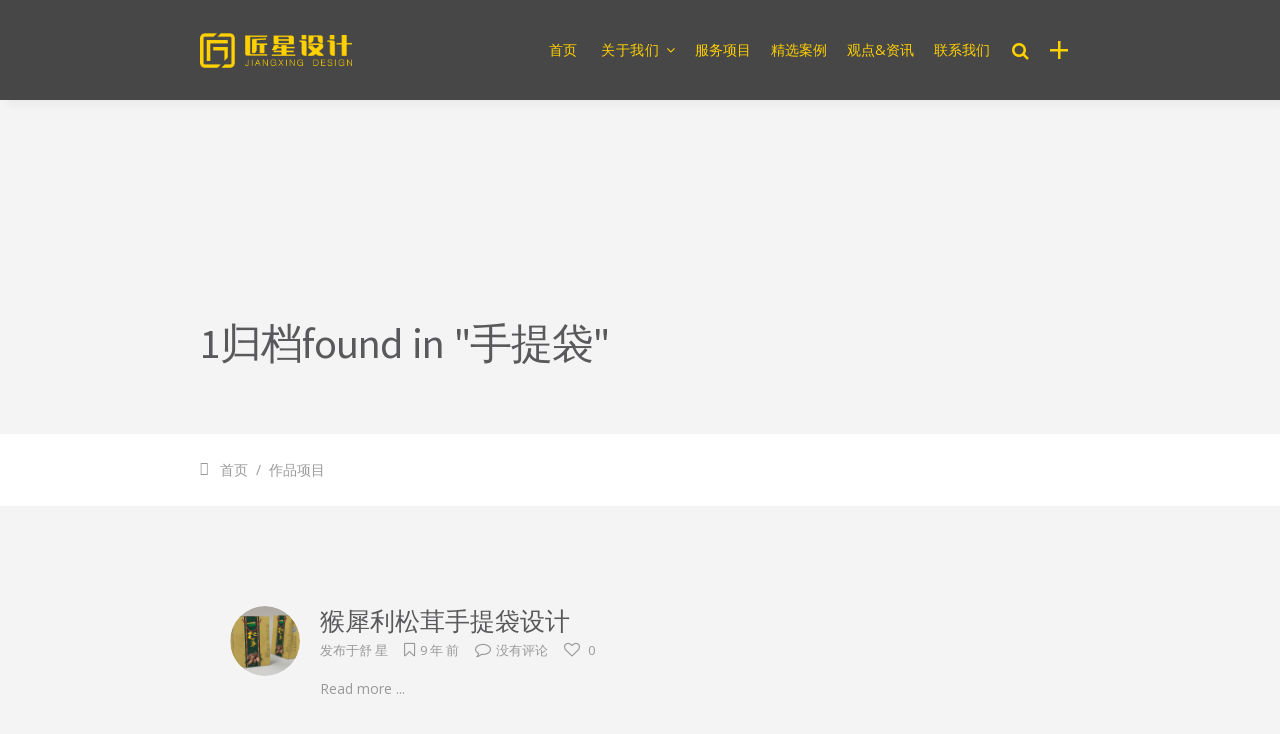

--- FILE ---
content_type: text/html; charset=UTF-8
request_url: https://www.jxvis.cn/portfolio_tag/reticule
body_size: 27068
content:
<!DOCTYPE html><html lang="zh-Hans" class="no-js"><head><!--[if ie]><meta content='IE=edge' http-equiv='X-UA-Compatible'/><![endif]--><meta http-equiv="Content-Type" content="text/html; charset=UTF-8" /><meta name="viewport" content="width=device-width, initial-scale=1.0, maximum-scale=1.0, user-scalable=no" /><meta name="HandheldFriendly" content="true" /><meta name="revisit-after" content="7 DAYS"><link rel='preload' id='font-awesome-css'  href='/wp-content/themes/mobius/css/font-awesome.min.css' as="style" onload="this.onload=null;this.rel='stylesheet'" type='text/css' media='all' /><meta name="robots" content="All"><link rel="shortcut icon" href="https://www.jxvis.cn/wp-content/themes/mobius/images/favicon.png" /><link rel="apple-touch-icon" href="https://img.jxvis.cn/2018/06/logo-152.png" /><title>手提袋 &#8211; 匠星设计-随州知名设计公司</title><meta name='robots' content='max-image-preview:large' /><style id="rocket-critical-css">ul,li{list-style:none}section{position:relative}section:after,.clearfix:after{content:"";display:table;clear:both}.txt-left{text-align:left}.vc_row{position:relative}a:visited{text-decoration:none;color:inherit}.section-container{position:relative;max-width:1180px;margin:0 auto}.vc_row .section-container{margin:0 auto!important}.clear{clear:both;padding-bottom:24px}.section-container:after,.col:after{content:"";display:block;zoom:1;height:0;clear:both;visibility:hidden}.col{position:relative;display:block;float:left;width:100%;margin-right:2%}.col.col-last{margin-right:0}.col-4{width:32%}.col-6{width:49%}.col-12{width:100%;margin-right:0}@media only screen and (min-width:1001px) and (max-width:1300px){.section-container{max-width:880px;margin:0 auto;position:relative}}@media only screen and (min-width:690px) and (max-width:1000px){.section-container{max-width:600px}.col{margin-bottom:15px}.col.col-12{margin-bottom:0}.col-4,.col-6,.col-12{width:100%;margin-left:0}}@media only screen and (max-width:690px){.section-container{max-width:420px}.col{margin-bottom:25px}.col-4,.col-6,.col-12{width:100%;margin-left:0}}@media only screen and (max-width:480px){.section-container{max-width:300px}}.to-icon{border-radius:50%;-o-border-radius:50%;-moz-border-radius:50%;-webkit-border-radius:50%}.to-icon:after{content:"";display:block;height:0;clear:both;visibility:hidden}.to-icon{position:relative;display:inline-block;z-index:0;margin-bottom:25px}.to-icon.pull-left{margin-bottom:0;padding:0;margin:0 20px 5px 0;background:none!important;box-shadow:none!important}.to-button{position:relative;display:inline-block;vertical-align:middle;width:auto;max-height:100%;line-height:inherit;margin:5px 10px 5px 0;padding:0 22px;font-weight:400;letter-spacing:1px;text-align:left;text-decoration:none;white-space:nowrap;border:0;outline:0;border:2px solid;-webkit-backface-visibility:hidden;text-shadow:none;-moz-box-sizing:border-box;-webkit-box-sizing:border-box;box-sizing:border-box}.to-button.small{height:40px;line-height:36px;font-size:14px;padding:0 24px}.to-button.full-width{width:100%;padding:0;text-align:center}.to-button.full-rounded{border-radius:25px;-o-border-radius:25px;-moz-border-radius:25px;-webkit-border-radius:25px}.to-button.to-button-border{background:none!important;border:2px solid}.to-button .to-button-icon{position:relative;margin:0;padding:0 0 0 8px}.to-button span{position:relative;display:inline-block;pointer-event:none;transform:initial}.to-button.small.to-icon-anim span{left:11px}.to-button.to-icon-anim .to-button-icon{left:0;opacity:0;filter:Alpha(Opacity=0)}.to-list-holder{margin-left:0}.to-list{position:relative;line-height:24px;margin-bottom:10px;list-style:none}.to-list.with-icon{margin-left:35px}.to-list .to-icon{position:absolute;left:-28px;margin:0!important;font-size:14px;line-height:24px;height:24px;width:24px;text-align:center}i.pull-left{margin-right:.3em}.clearfix:after{clear:both}.wpb_row{margin-bottom:0!important}@font-face{font-family:'linecons';src:url(https://public.admincdn.com/www.jxvis.cn/wp-content/plugins/themeone-shortcodes/shortcodes/css/icons/linecons.eot)}[class*=" li_"]:before{font-family:'linecons';font-style:normal;speak:none;font-weight:400;line-height:1;-webkit-font-smoothing:antialiased}.li_mail:before{content:"\e019"}@font-face{font-family:"devices";src:url(https://public.admincdn.com/www.jxvis.cn/wp-content/plugins/themeone-shortcodes/shortcodes/css/icons/devices.eot);src:url(https://public.admincdn.com/www.jxvis.cn/wp-content/plugins/themeone-shortcodes/shortcodes/css/icons/devices.eot?#iefix) format("embedded-opentype"),url(https://public.admincdn.com/www.jxvis.cn/wp-content/plugins/themeone-shortcodes/shortcodes/css/icons/devices.woff) format("woff"),url(https://public.admincdn.com/www.jxvis.cn/wp-content/plugins/themeone-shortcodes/shortcodes/css/icons/devices.ttf) format("truetype"),url(https://public.admincdn.com/www.jxvis.cn/wp-content/plugins/themeone-shortcodes/shortcodes/css/icons/devices.svg#devices) format("svg");font-weight:400;font-style:normal}[class*=" devices-"]:before{font-family:"devices"!important;font-style:normal!important;font-weight:normal!important;font-variant:normal!important;text-transform:none!important;speak:none;line-height:1;-webkit-font-smoothing:antialiased;-moz-osx-font-smoothing:grayscale}.devices-mobile:before{content:"\e021"}ul{box-sizing:border-box}:root{--wp--preset--font-size--normal:16px;--wp--preset--font-size--huge:42px}.vc_column-inner::after,.vc_row:after{clear:both}.vc_row:after,.vc_row:before{content:" ";display:table}.vc_column_container{width:100%}.vc_row{margin-left:-15px;margin-right:-15px}.vc_col-sm-12{position:relative;min-height:1px;padding-left:15px;padding-right:15px;-webkit-box-sizing:border-box;-moz-box-sizing:border-box;box-sizing:border-box}@media (min-width:768px){.vc_col-sm-12{float:left}.vc_col-sm-12{width:100%}}.vc_column-inner::after,.vc_column-inner::before{content:" ";display:table}.vc_column_container{padding-left:0;padding-right:0}.vc_column_container>.vc_column-inner{box-sizing:border-box;padding-left:15px;padding-right:15px;width:100%}html,body,div,span,img,h1,h3,h4,p,a,ul,li,form{vertical-align:baseline;font-family:inherit;font-weight:inherit;font-style:inherit;font-size:100%;outline:0;padding:0;margin:0;border:0}:focus{outline:0}html{overflow-x:hidden;max-width:100%}body{max-width:100%;font-family:'Open Sans',sans-serif;position:relative}ul,li{list-style:none}input[type=text]::-ms-clear{display:none}footer,header,nav,section{display:block}section{z-index:1}.clearfix:before,.clearfix:after{content:"";display:table}.clearfix:after{clear:both}html{overflow-y:scroll;min-height:100%}html,body{position:relative;overflow-x:hidden;-webkit-backface-visibility:hidden;-webkit-overflow-scrolling:touch;width:100%;min-width:320px;margin:0 auto;font-family:'Open Sans';font-size:14px;line-height:25px;font-weight:400;-webkit-font-smoothing:antialiased;-moz-osx-font-smoothing:grayscale}section{position:relative}h1,h3,h4{position:relative}h1{font-size:45px;line-height:45px}h3{font-size:20px;line-height:34px;margin-bottom:12px}h4{font-size:18px;line-height:32px;margin-bottom:12px}p{padding-bottom:25px}a:-webkit-any-link{text-decoration:none}a:-moz-any-link{text-decoration:none}a:link{text-decoration:none;border:none}a:visited{text-decoration:none;color:inherit}p,input[type=text]{font-size:14px;line-height:25px;font-weight:400}img{max-width:100%}ul{margin-left:30px;margin-bottom:30px}ul li{list-style:disc;list-style-position:outside}.loading-container{position:fixed;display:none;z-index:10000;top:50%;left:50%}.loading-container .loading{position:absolute;top:50%;left:50%;margin:-25px 0 0 -25px;height:50px;width:50px;-webkit-border-radius:100%;-moz-border-radius:100%;border-radius:100%;border:4px}.csstransforms .loading{-webkit-animation:rotate-loading .7s linear 0s infinite normal;-moz-animation:rotate-loading .7s linear 0s infinite normal;-o-animation:rotate-loading .7s linear 0s infinite normal;animation:rotate-loading .7s linear 0s infinite normal;-webkit-border-radius:100%;-moz-border-radius:100%;border-radius:100%}@-webkit-keyframes rotate-loading{0%{-webkit-transform:rotate(0deg)}50%{-webkit-transform:rotate(180deg)}100%{-webkit-transform:rotate(360deg)}}@-moz-keyframes rotate-loading{50%{-moz-transform:rotate(180deg)}100%{-moz-transform:rotate(360deg)}}@-o-keyframes rotate-loading{0%{-o-transform:rotate(0deg)}50%{-o-transform:rotate(180deg)}100%{-o-transform:rotate(360deg)}}@keyframes rotate-loading{0%{transform:rotate(0deg)}50%{transform:rotate(180deg)}100%{transform:rotate(360deg)}}#outer-container{position:relative;display:block;z-index:1}#body-overlay{position:fixed;display:block;top:0;left:0;right:0;bottom:0}#push-anim-overlay{position:absolute;z-index:9999;top:0;right:0;width:0;height:0;background:#000;opacity:0}#inner-container{position:relative;overflow:hidden;height:100%;opacity:1}#search-container{position:fixed;display:none;z-index:9999;min-height:100%;top:0;bottom:0;right:0;left:0}#search-inner{z-index:9999;padding-bottom:150px}#search-overlay{position:fixed;top:0;bottom:0;right:0;left:0;opacity:0}#search-msg{position:absolute;top:40%;left:0;right:0;text-align:center;font-size:32px;font-weight:300}#vc-spacer{display:none}.section-container{position:relative;max-width:1180px;margin:0 auto}.clear{clear:both;padding-bottom:24px}.section-container:after,.col:after{content:"";display:block;height:0;clear:both;visibility:hidden}.col{position:relative;display:block;float:left;width:100%;margin-right:2%}.col.col-last{margin-right:0}.col-4{width:32%}.col-6{width:49%}.col-12{width:100%;margin-right:0}#header{position:absolute;z-index:4;min-width:320px;width:100%;height:auto;top:0;margin:0 auto;text-align:center;background:none;-webkit-transform:translateZ(0)}#header.fixed{position:fixed!important}#header-container{position:relative;margin:0 auto;height:100%}.header-menu #header-container{position:relative;margin:0 auto}#header-overlay{position:absolute;display:block;top:0;left:0;bottom:0;right:0;-webkit-box-shadow:5px 5px 10px rgba(0,0,0,.05);-moz-box-shadow:5px 5px 10px rgba(0,0,0,.05);box-shadow:5px 5px 10px rgba(0,0,0,.05)}#header-overlay-slider{position:absolute;display:none;top:0;left:0;bottom:0;right:0;transform-style:flat}#cantPlay{position:absolute;display:none;height:30px;top:100%;left:0;right:0;opacity:.95;line-height:30px;-webkit-box-shadow:inset 0 3px 5px rgba(0,0,0,.15);-moz-box-shadow:inset 0 3px 5px rgba(0,0,0,.15);box-shadow:inset 0 3px 5px rgba(0,0,0,.15)}#cantPlay .fa-times{background:none}#cantPlay a{color:inherit}#top-nav{display:block;background:transparent;list-style:none;height:100%;position:relative}#top-nav .top-menu{position:absolute;display:block;height:auto;width:100%;top:50%;left:0;bottom:0;margin-top:-15px;text-align:right}.website-logo{position:relative;display:inline-block;z-index:1;float:left;height:100%}.website-logo a{transform:none}.website-logo img{position:absolute;display:block;max-width:none;min-height:25px;max-height:35%;width:auto;top:0;bottom:0;left:0;right:0;margin:auto}#header-container .website-logo img.logo-dark{opacity:1}#header-container .website-logo img.logo-light{opacity:0}.sliding-sidebar-open,.search-button{margin:0 10px!important;font-size:18px}.search-button i{width:20px;text-align:center}.header-menu .no-nav.search-button,.header-menu .no-nav.sliding-sidebar-open,.header-menu .sliding-menu-open{display:none}#to-woo-icons-menu{position:absolute;top:0;right:0;height:100%;background:none!important}#top-nav>ul>li>a:after{content:"";position:absolute;left:0;right:0;bottom:0;opacity:0;border-bottom:3px solid;transform:scale(0) translateZ(0)}#top-nav li:before{display:none!important}#top-nav .arrow-indicator{position:relative;display:inline-block;width:10px;left:6px;color:inherit!important}#top-nav ul{float:left}#top-nav ul{height:100%;margin:0;padding:0}#top-nav li{position:relative;display:inline-block;vertical-align:top;height:100%;line-height:30px;margin:0;padding:0;transform:none}#top-nav .sub-menu{position:absolute;height:auto;-webkit-box-shadow:5px 5px 10px rgba(0,0,0,.05);-moz-box-shadow:5px 5px 10px rgba(0,0,0,.05);box-shadow:5px 5px 10px rgba(0,0,0,.05)}#top-nav>ul>li>a{position:relative;z-index:3;height:100%;line-height:30px;font-weight:600;font-size:12px;text-transform:uppercase}#top-nav li a{display:block;float:left;line-height:25px;padding:0 10px;color:inherit;background:transparent!important}#top-nav>ul>li.menu-item-has-children>a{padding:0 16px 0 14px;letter-spacing:.5px}#top-nav ul ul{display:none;position:absolute;top:100%}#top-nav ul ul li{position:relative;display:inline-block;width:190px;height:auto;min-height:40px}#top-nav ul ul li a{width:158px;line-height:14px;background:transparent!important;text-align:left;padding:13px 16px;font-size:13px!important}#top-nav ul li>ul{display:block;overflow:hidden;max-height:0;max-width:0;top:100%;opacity:0;-webkit-transform:translateY(40px);-moz-transform:translateY(40px);-ms-transform:translateY(40px);-o-transform:translateY(40px);transform:translateY(40px)}#left-nav{position:relative;display:inline-block;overflow:hidden;width:275px;margin:0;padding:30px 0;font-size:14px;-webkit-box-sizing:content-box;-moz-box-sizing:content-box;box-sizing:content-box}#left-nav .back-sub-menu span{padding:0 0 0 6%;line-height:40px;height:40px}#left-nav li{position:relative;display:block;float:left;width:100%;min-height:40px;line-height:40px;padding:0;margin:0;-webkit-box-sizing:box-content;-moz-box-sizing:content-box;box-sizing:content-box}#left-nav li.back-sub-menu{position:relative;display:block;width:70%;padding:0 18% 12px 12%}#left-nav li a{position:relative;display:block;float:left;width:70%;line-height:16px;margin:0;padding:12px 18% 12px 12%;text-align:left;-webkit-transform:none;-moz-transform:none;-ms-transform:none;-o-transform:none;transform:none}#left-nav ul li:before{position:absolute;display:block;content:"";left:0;top:6px;bottom:6px;width:3px;opacity:0;-webkit-transform:scale(1,0);-moz-transform:scale(1,0);-o-transform:scale(1,0);-ms-transform:scale(1,0);transform:scale(1,0)}#left-nav>ul>li>a,#left-nav .back-sub-menu{text-transform:uppercase;font-weight:900}#left-nav li a .fa{display:table;font-size:14px;height:100%}#left-nav li a .fa:before{display:table-cell;vertical-align:middle}#left-nav ul{position:relative;display:block;float:left;height:auto;width:100%;margin:0}#left-nav ul ul{position:absolute;display:block;top:0;left:-5000px;right:0;margin:0;opacity:0}#left-nav ul ul li{display:block}#left-nav .arrow-indicator{position:absolute;display:block;width:10px;top:0;left:80%;font-size:20px}#left-nav .arrow-indicator{height:100%}#left-nav li:before{display:none}#sliding-menu{position:fixed;display:block;z-index:1;width:275px;top:0;bottom:0;left:-275px;background-repeat:no-repeat;background-position:center 0;-webkit-background-size:cover;-moz-background-size:cover;-o-background-size:cover;background-size:cover}#sliding-menu-overlay{position:absolute;overflow:hidden;top:0;bottom:0;left:0;right:0}#sliding-menu-inner{position:relative;display:block;height:100%;overflow-x:hidden;overflow-y:scroll;-webkit-overflow-scrolling:touch}#menu-widget{padding:0 12% 100px 12%}#sliding-menu-logo{position:relative;display:block;width:275px;height:auto;text-align:center}#sliding-menu-logo img{position:relative;display:block;max-width:45%;margin:35px auto}#current-player{position:absolute;display:none;z-index:3;width:210px;height:170px;bottom:40px;left:30px;-webkit-transform:translateZ(0)}#current-player.desktop{position:fixed;z-index:9999;width:210px;height:170px;bottom:5px;left:5px;-webkit-box-shadow:0 2px 12px rgba(0,0,0,.15);-moz-box-shadow:0 2px 12px rgba(0,0,0,.15);box-shadow:0 2px 12px rgba(0,0,0,.15)}#current-player-mini{position:absolute;display:none;left:210px;top:0;width:35px;height:170px;-webkit-box-shadow:0 2px 12px rgba(0,0,0,.45);-moz-box-shadow:0 2px 12px rgba(0,0,0,.45);box-shadow:0 2px 12px rgba(0,0,0,.45)}.current-player-close{position:absolute;display:none;z-index:2;color:#fff;top:10px;right:8px}.csstransforms #current-player.desktop .current-player-close{display:block}.current-player-open{position:absolute;height:25px;top:10px;left:0;color:#fff;width:35px;font-size:16px;text-align:center}.csstransitions #current-player.desktop{-webkit-transform:scale(0,0);-moz-transform:scale(0,0);-o-transform:scale(0,0);-ms-transform:scale(0,0);transform:scale(0,0)}#current-player-overlay{position:relative;display:block;width:100%;height:170px;transform:translateZ(0);background:-moz-linear-gradient(top,rgba(0,0,0,.65) 0%,rgba(0,0,0,0) 100%);background:-webkit-gradient(linear,left top,left bottom,color-stop(0%,rgba(0,0,0,.65)),color-stop(100%,rgba(0,0,0,0)));background:-webkit-linear-gradient(top,rgba(0,0,0,.65) 0%,rgba(0,0,0,0) 100%);background:-o-linear-gradient(top,rgba(0,0,0,.65) 0%,rgba(0,0,0,0) 100%);background:-ms-linear-gradient(top,rgba(0,0,0,.65) 0%,rgba(0,0,0,0) 100%);background:linear-gradient(to bottom,rgba(0,0,0,.65) 0%,rgba(0,0,0,0) 100%)}#current-player.desktop #current-player-overlay{overflow:hidden}#current-player.desktop .mejs-controls{height:30px;width:210px;bottom:0;background:none!important;transform:translateZ(0)}#current-player .mejs-container .mejs-controls:before{background:none!important}#current-player .mejs-container .mejs-inner{position:absolute;bottom:0}#current-player .mejs-container.mejs-audio{height:170px!important;min-height:170px!important;width:210px!important;top:0!important}#current-player .mejs-currenttime,#current-player .mejs-playpause-button,#current-player .mejs-button button,#current-player .mejs-currenttime,#current-player .mejs-duration{background:none!important}#current-player .mejs-time.mejs-currenttime-container{position:absolute;display:block;height:14px;top:auto;bottom:8px;left:auto;right:5px;line-height:30px;text-align:center}#current-player .mejs-currenttime{position:relative;display:block;height:14px;line-height:14px;font-size:12px}#current-player .mejs-time-rail{position:absolute;display:block;z-index:2;left:0;right:0;bottom:0;height:6px;float:none;margin:0;-webkit-border-radius:0!important;-moz-border-radius:0!important;border-radius:0!important}#current-player .mejs-time-rail span{-webkit-border-radius:0!important;-moz-border-radius:0!important;border-radius:0!important}#current-player span.mejs-time-float-current{-webkit-border-radius:2px!important;-moz-border-radius:2px!important;border-radius:2px!important}#current-player .mejs-duration{display:none!important}#current-player .mejs-playpause-button{position:absolute;display:block;bottom:0;left:5px;text-align:left}#current-player .mejs-playpause-button button{height:14px;line-height:14px}#current-player .mejs-volume-button{left:20px;top:-1px}#current-player .mejs-volume-slider{width:13px;left:10px;top:-65px;-webkit-border-radius:6px;-moz-border-radius:6px;border-radius:6px}#current-player .mejs-volume-total,#current-player .mejs-volume-current{left:4px}#current-player .mejs-time-float{opacity:1;z-index:2}#current-cover{position:absolute;height:170px;width:210px;top:0;left:0;background-repeat:no-repeat;background-position:center center;-webkit-background-size:cover;-moz-background-size:cover;-o-background-size:cover;background-size:cover;-webkit-transform:translateZ(0)}#current-title{position:relative;display:block;padding:5px 5px 0 5px;font-size:14px;color:#fff;font-weight:600}#current-artist{position:relative;display:block;padding:0 5px 5px 5px;font-size:12px;color:#fff}#sliding-sidebar{position:fixed;overflow:hidden;overflow-y:auto;-webkit-overflow-scrolling:touch;z-index:1;width:350px;top:0;right:0;bottom:0;opacity:0;-webkit-transform:translate3d(0,0,0);-moz-transform:translate3d(0,0,0);-o-transform:translate3d(0,0,0);-ms-transform:translate3d(0,0,0);transform:translate3d(0,0,0)}#sliding-sidebar-inner{position:relative;overflow:hidden;padding:35px}#search-container #searchform{position:relative;display:block;margin:20px auto 70px auto;opacity:0;border-bottom:1px solid;border-color:inherit;padding:15px;-webkit-transform:translateY(-50px);-moz-transform:translateY(-50px);-ms-transform:translateY(-50px);-o-transform:translateY(-50px);transform:translateY(-50px)}#search-container input.search{position:relative;height:46px;margin:0;padding:0 10px!important;font-size:34px;line-height:46px!important;font-weight:900;text-transform:uppercase;background:none!important;box-shadow:none!important;border:none!important}#search-container .search-results{opacity:0}input.search[type="text"]{-webkit-appearance:none;-webkit-border-radius:0;-moz-border-radius:0;border-radius:0;outline:none}::-ms-clear{display:none}#searchform .fa-times{display:none}#footer{clear:both;position:relative;width:100%}#footer-top-overlay{position:absolute;top:0;left:0;bottom:0;right:0}#footer-background{position:absolute;top:0;left:0;bottom:0;right:0;max-width:none;background-repeat:no-repeat;background-position:center center;-webkit-background-size:cover;-moz-background-size:cover;-o-background-size:cover;background-size:cover}#footer-top{position:relative;width:100%;height:auto;margin:0 auto}#footer-inner-top{position:relative;padding:100px 0}#scrollToTop{position:fixed;overflow:hidden;z-index:3;height:50px;width:50px;bottom:38px;right:25px;font-size:30px;text-align:center;line-height:50px;-webkit-border-radius:25px;-moz-border-radius:25px;border-radius:25px}#scrollToTop-inner{position:absolute;top:0;bottom:0;left:0;right:0;opacity:0;-webkit-border-radius:25px;-moz-border-radius:25px;border-radius:25px}#scrollToTop-overlay{position:absolute;display:block;top:0;left:0;height:100%;width:100%;background:rgba(0,0,0,.3);-webkit-border-radius:25px;-moz-border-radius:25px;border-radius:25px}#scrollToTop i{position:relative;display:block;color:#fff;line-height:50px}.section-container.container-search{margin:100px auto 70px auto}.to-search-item{padding-top:0;margin-bottom:30px;min-height:70px;list-style:none}.to-search-archive{margin-bottom:30px;list-style:none}.to-search-item-img{position:relative;float:left;overflow:hidden;height:70px;width:70px;text-align:center;-moz-border-radius:50%;-webkit-border-radius:50%;border-radius:50%;background:rgba(0,0,0,.03)}.to-search-item-img img{height:70px;width:70px;max-width:none;top:0;left:0;right:0;bottom:0;-moz-border-radius:50%;-webkit-border-radius:50%;border-radius:50%}.to-search-item-content h3{margin-bottom:4px;margin-top:0}.to-search-item .post-like{margin:0;padding:0;height:18px}.to-search-item-content{margin-left:90px}#to-crumbs{position:relative;line-height:20px;padding:26px 0;padding:26px 0 26px 20px;text-align:left}.steadysets-icon-map-marker{position:absolute;left:0;margin:0 6px 0 0;padding-top:2px}#to-crumbs-overlay{position:absolute;top:0;bottom:0;left:-100%;right:-100%}.to-page-heading{position:relative;overflow:hidden;padding:70px 0}.to-page-heading .col,.to-page-heading .col h1{padding:0;margin:0}.to-page-heading .single-title{min-height:22px;font-size:42px;line-height:42px;letter-spacing:-1px;word-spacing:3px;-ms-word-wrap:break-word;word-wrap:break-word}.post-information{margin:20px 0 0 5px;font-size:13px;min-height:16px;line-height:16px}.post-information{margin:0}.post-information:after{content:".";display:block;height:0;clear:both;visibility:hidden}.post-information span{padding:2px 8px!important}.post-information span.post-like-count{padding:0!important}.post-information i{position:relative;padding:0 5px 0 0;font-size:16px}.post-information .post-like-count{border:none;margin:0;padding:0}.post-information span:first-child{padding:0 5px 0 0!important}input[type=text]{width:100%;border:0;padding:10px;background:none;line-height:22px;color:inherit;font-family:inherit;border:1px solid;border-color:inherit;-webkit-box-sizing:border-box;-moz-box-sizing:border-box;box-sizing:border-box}#footer-inner-top .marg:last-child{margin-right:0}#footer-inner-top .widget{margin-bottom:55px}#footer-inner-top .widget:last-child{margin-bottom:0}#sliding-sidebar .widget{margin-bottom:40px}.widget{position:relative}.widget ul{position:relative;margin-left:0;margin-bottom:0}.widget h4{margin-bottom:20px;letter-spacing:.5px;font-weight:500}.widget ul li{position:relative;padding:0 0 6px 0;list-style:none;margin-bottom:0}.widget ul li a{font-weight:600}.widget ul li:last-child{border:none}.widget-recent-projects,.widget-recent-projects *{-webkit-transform:initial;-moz-transform:initial;-ms-transform:none;-o-transform:initial;transform:none}.widget.widget-recent-projects{position:relative;display:inline-block}.widget.widget-recent-projects li{position:relative;display:inline-block;float:left;margin:0;padding:0}.widget.widget-recent-projects .recent-projects-img{position:relative;display:inline-block;overflow:hidden;float:left}.widget.widget-recent-projects img{position:relative;display:inline-block;float:left;width:64px;height:64px;margin:0;background:rgba(0,0,0,.2)}.widget.widget-recent-projects .recent-projects-overlay{position:absolute;top:0;left:0;bottom:0;right:0;width:64px;height:64px;line-height:64px;text-align:center;font-size:48px;font-weight:100;opacity:0}.widget.widget-recent-projects .recent-projects-title{position:absolute;display:block;z-index:999;top:75px;left:-22px;width:100px;min-height:22px;line-height:22px;font-size:13px;padding:4px;background:#0b0b0b;background:rgba(11,11,11,.85);color:#fff;-webkit-border-radius:4px;-moz-border-radius:4px;border-radius:4px;text-align:center;opacity:0;-webkit-transform:perspective(1200px) rotate3d(1,0,0,-30deg);-moz-transform:perspective(1200px) rotate3d(1,0,0,-30deg);-o-transform:perspective(1200px) rotate3d(1,0,0,-30deg);-ms-transform:perspective(1200px) rotate3d(1,0,0,-30deg);transform:perspective(1200px) rotate3d(1,0,0,-30deg)}.widget.widget-recent-projects .recent-projects-title:after{position:absolute;content:'';width:0;height:0;left:50%;top:-10px;margin-left:-10px;border-left:10px solid transparent;border-right:10px solid transparent;border-bottom:10px solid rgba(11,11,11,.85)}.widget.widget-recent-projects .clear{padding:0}.size-full,.size-medium,.size-thumbnail{max-width:100%;height:auto}@media only screen and (max-width:1380px){.section-container{max-width:980px}}@media only screen and (max-width:1300px){.section-container{max-width:880px;margin:0 auto;position:relative}}@media only screen and (min-width:690px) and (max-width:1000px){.section-container{max-width:600px}.col{margin-bottom:15px}.col-4,.col-6,.col-12{width:100%;margin-left:0}h1,.to-page-heading .single-title{font-size:32px!important;line-height:38px!important}}@media only screen and (max-width:690px){.section-container{max-width:420px}.to-page-heading .single-title{font-size:26px!important;line-height:34px!important}.col{margin-bottom:25px}.col.col-12{margin-bottom:0}.col-4,.col-6,.col-12{width:100%;margin-left:0}h1{font-size:36px!important;line-height:36px!important;margin-bottom:10px!important}}@media screen and (max-width:480px){.section-container{max-width:300px}.website-logo img{max-height:20px;min-height:0}input.search{padding:8px 0 9px 0;font-size:24px;line-height:45px!important}#sliding-sidebar{width:275px}#sliding-sidebar-inner{padding:25px}h1{font-size:32px!important;line-height:32px!important;margin-bottom:10px!important}}@font-face{font-family:'icomoon';src:url(https://public.admincdn.com/www.jxvis.cn/wp-content/themes/mobius/css/icons/icomoon.eot);src:url(https://public.admincdn.com/www.jxvis.cn/wp-content/themes/mobius/css/icons/icomoon.eot?#iefix) format('embedded-opentype'),url(https://public.admincdn.com/www.jxvis.cn/wp-content/themes/mobius/css/icons/icomoon.woff) format('woff'),url(https://public.admincdn.com/www.jxvis.cn/wp-content/themes/mobius/css/icons/icomoon.ttf) format('truetype'),url(https://public.admincdn.com/www.jxvis.cn/wp-content/themes/mobius/css/icons/icomoon.svg#icomoon) format('svg');font-weight:400;font-style:normal}.icon-to-x,.icon-to-left-arrow-thin,.icon-to-right-arrow-thin{font-family:'icomoon';speak:none;font-style:normal;font-weight:400;font-variant:normal;text-transform:none;line-height:1;-webkit-font-smoothing:antialiased}.icon-to-x:before{content:"\e003"}.icon-to-right-arrow-thin:before{content:"\e006"}.icon-to-left-arrow-thin:before{content:"\e007"}@font-face{font-family:steadysets;src:url(https://public.admincdn.com/www.jxvis.cn/wp-content/themes/mobius/css/icons/steadysets.eot);src:url(https://public.admincdn.com/www.jxvis.cn/wp-content/themes/mobius/css/icons/steadysets.eot?#iefix) format('embedded-opentype'),url(https://public.admincdn.com/www.jxvis.cn/wp-content/themes/mobius/css/icons/steadysets.ttf) format('truetype'),url(https://public.admincdn.com/www.jxvis.cn/wp-content/themes/mobius/css/icons/steadysets.woff) format('woff'),url(https://public.admincdn.com/www.jxvis.cn/wp-content/themes/mobius/css/icons/steadysets.svg#icomoon) format('svg');font-weight:400;font-style:normal}[class*=" steadysets-icon-"],[class^=steadysets-icon-]{font-family:steadysets;speak:none;font-style:normal;font-weight:400;font-variant:normal;text-transform:none;line-height:1;-webkit-font-smoothing:antialiased;-moz-osx-font-smoothing:grayscale}.steadysets-icon-map-marker:before{content:"\e62c"}.mejs-offscreen{display:none!important}.mejs-container.mejs-audio{position:absolute;width:100%;height:100%;min-height:100%;background:none;top:0}.mejs-container .mejs-inner,.mejs-container .mejs-mediaelement{position:absolute;top:0;bottom:0;left:0;right:0}.mejs-poster{position:absolute;top:0;left:0;background-size:cover;background-position:50% 50%;background-repeat:no-repeat}.mejs-container .mejs-controls{position:absolute;height:30px;bottom:0;left:0;right:0;margin:0;padding:0;-webkit-box-shadow:0 1px 2px rgba(0,0,0,.2);-moz-box-shadow:0 1px 2px rgba(0,0,0,.2);-o-box-shadow:0 1px 2px rgba(0,0,0,.2);box-shadow:0 1px 2px rgba(0,0,0,.2)}.mejs-container .mejs-controls:before{content:"";position:absolute;left:0;top:0;right:0;height:15px;background:-moz-linear-gradient(top,rgba(255,255,255,.15) 0%,rgba(255,255,255,0) 100%);background:-webkit-gradient(linear,left top,left bottom,color-stop(0%,rgba(255,255,255,.15)),color-stop(100%,rgba(255,255,255,0)));background:-webkit-linear-gradient(top,rgba(255,255,255,.15) 0%,rgba(255,255,255,0) 100%);background:-o-linear-gradient(top,rgba(255,255,255,.15) 0%,rgba(255,255,255,0) 100%);background:-ms-linear-gradient(top,rgba(255,255,255,.15) 0%,rgba(255,255,255,0) 100%);background:linear-gradient(to bottom,rgba(255,255,255,.15) 0%,rgba(255,255,255,0) 100%)}.mejs-controls .mejs-button button{text-decoration:none;border:0}.mejs-time.mejs-currenttime-container{position:absolute;display:block;height:30px;left:35px;line-height:30px;font-size:12px;text-align:center}.mejs-time.mejs-duration-container{position:absolute;display:block;height:30px;right:75px;line-height:30px;font-size:12px;text-align:center}.mejs-time.mejs-currenttime-container,.mejs-time.mejs-duration-container{height:30px;line-height:30px}.mejs-controls .mejs-playpause-button{position:absolute;overflow:hidden;height:30px;width:35px;bottom:0;left:0;text-align:center}.mejs-controls .mejs-play:before{position:relative;display:block;content:"\f04b";font-family:FontAwesome;position:relative;line-height:30px}.mejs-controls .mejs-play:before{line-height:30px}.mejs-controls .mejs-time-rail{position:relative;display:block;float:left;direction:ltr;height:6px;margin:12px 120px 12px 80px;-webkit-border-radius:4px;-moz-border-radius:4px;border-radius:4px;background:rgba(0,0,0,.25);-webkit-box-shadow:inset 0 1px 2px rgba(0,0,0,.35);-moz-box-shadow:inset 0 1px 2px rgba(0,0,0,.35);-o-box-shadow:inset 0 1px 2px rgba(0,0,0,.35);box-shadow:inset 0 1px 2px rgba(0,0,0,.35)}.mejs-controls .mejs-time-rail span{position:absolute;display:block;top:0;left:0;bottom:0;-webkit-border-radius:4px;-moz-border-radius:4px;border-radius:4px}.mejs-controls .mejs-time-rail .mejs-time-total{position:absolute;display:block;top:0;left:0;bottom:0;right:0}.mejs-controls .mejs-time-rail .mejs-time-buffering{width:100%;-webkit-box-shadow:inset 0 1px 2px rgba(0,0,0,.35);-moz-box-shadow:inset 0 1px 2px rgba(0,0,0,.35);-o-box-shadow:inset 0 1px 2px rgba(0,0,0,.35);box-shadow:inset 0 1px 2px rgba(0,0,0,.35)}.mejs-controls .mejs-time-rail .mejs-time-current{-webkit-box-shadow:inset 0 1px 2px rgba(0,0,0,.35);-moz-box-shadow:inset 0 1px 2px rgba(0,0,0,.35);-o-box-shadow:inset 0 1px 2px rgba(0,0,0,.35);box-shadow:inset 0 1px 2px rgba(0,0,0,.35)}.mejs-controls .mejs-time-rail .mejs-time-handle{display:none;position:absolute;margin:0;width:5px;background:transparent;top:1px;text-align:center}.mejs-controls .mejs-time-rail .mejs-time-float{position:absolute;display:none;width:36px;height:17px;top:-27px;margin-left:-13px;text-align:center;opacity:.9}.mejs-controls .mejs-time-rail .mejs-time-float-current{display:block;margin:3px;width:36px;height:18px;line-height:18px;font-size:11px;text-align:center;left:0;background:#1a1a1a;color:#fff;-webkit-border-radius:2px;-moz-border-radius:2px;border-radius:2px}.mejs-controls .mejs-time-rail .mejs-time-float-corner{position:absolute;display:block;width:0;height:0;line-height:0;-webkit-border-radius:0;-moz-border-radius:0;border-radius:0;top:20px;left:9px;border:solid 6px #1a1a1a;border-color:#1a1a1a transparent transparent transparent}.mejs-controls .mejs-volume-button{position:absolute;width:30px;height:30px;top:0;right:32px;line-height:30px}.mejs-controls .mejs-volume-button button{position:relative;width:100%;height:100%;background:none}.mejs-controls .mejs-mute button:before{content:"\f028";font-family:FontAwesome;position:relative;width:100%;height:100%;text-align:left;font-size:14px}.mejs-controls .mejs-volume-button .mejs-volume-slider{position:absolute;display:none;height:70px;width:30px;bottom:30px;background:rgba(0,0,0,.75)}.mejs-controls .mejs-volume-button .mejs-volume-slider .mejs-volume-total{position:absolute;left:13px;top:5px;bottom:5px;width:5px;height:60px;-webkit-border-radius:4px;-moz-border-radius:4px;border-radius:4px;background:rgba(0,0,0,.25);-webkit-box-shadow:inset 0 1px 2px rgba(0,0,0,.35);-moz-box-shadow:inset 0 1px 2px rgba(0,0,0,.35);-o-box-shadow:inset 0 1px 2px rgba(0,0,0,.35);box-shadow:inset 0 1px 2px rgba(0,0,0,.35)}.mejs-controls .mejs-volume-slider .mejs-volume-current{position:absolute;display:block;left:13px;top:17px;bottom:5px;width:5px;-webkit-border-radius:4px;-moz-border-radius:4px;border-radius:4px;-webkit-box-shadow:inset 0 1px 2px rgba(0,0,0,.35);-moz-box-shadow:inset 0 1px 2px rgba(0,0,0,.35);-o-box-shadow:inset 0 1px 2px rgba(0,0,0,.35);box-shadow:inset 0 1px 2px rgba(0,0,0,.35)}.mejs-controls .mejs-volume-slider .mejs-volume-handle{position:absolute;left:14px;top:16px;width:5px;height:5px;background:transparent}.section-container:after,.col:after{zoom:1}#header-overlay-slider{display:none!important}#header-container .website-logo img.logo-dark{filter:alpha(opacity=100)}#header-container .website-logo img.logo-light{filter:alpha(opacity=0)}#current-player-overlay{filter:progid:DXImageTransform.Microsoft.gradient(startColorstr='#a6000000',endColorstr='#00000000',GradientType=0)}#inner-container{top:-22px;margin-bottom:-22px}#top-nav .sub-menu{background:#1F1F1F;filter:alpha(opacity=90)}.mejs-controls .mejs-play button{*zoom:expression(this.runtimeStyle['zoom']='1',this.innerHTML +='')}.mejs-controls .mejs-mute button{*zoom:expression(this.runtimeStyle['zoom']='1',this.innerHTML +='')}.post-like{position:relative;display:inline-block;width:auto;font-weight:400}.post-like .fa{position:relative;display:inline-block;width:16px;height:16px;text-align:center}</style><link rel='dns-prefetch' href='//www.jxvis.cn' /><link rel='dns-prefetch' href='//fonts.geekzu.org' /><link rel="alternate" type="application/rss+xml" title="匠星设计-随州知名设计公司 &raquo; Feed" href="https://www.jxvis.cn/feed" /><link rel="alternate" type="application/rss+xml" title="匠星设计-随州知名设计公司 &raquo; 评论 Feed" href="https://www.jxvis.cn/comments/feed" /><link rel="alternate" type="application/rss+xml" title="匠星设计-随州知名设计公司 &raquo; 手提袋 作品标签 Feed" href="https://www.jxvis.cn/portfolio_tag/reticule/feed" /><link rel='preload' id='themeone-shortcodes-css' href='https://public.admincdn.com/https://www.jxvis.cn/wp-content/plugins/themeone-shortcodes/shortcodes/css/shortcodes.css?ver=6.6.4' as="style" onload="this.onload=null;this.rel='stylesheet'" type='text/css' media='all' /><link rel='preload' id='linecons-css' href='https://public.admincdn.com/https://www.jxvis.cn/wp-content/plugins/themeone-shortcodes/shortcodes/css/linecons.css?ver=6.6.4' as="style" onload="this.onload=null;this.rel='stylesheet'" type='text/css' media='all' /><link rel='preload' id='pixelicons-css' href='https://public.admincdn.com/https://www.jxvis.cn/wp-content/plugins/themeone-shortcodes/shortcodes/css/pixelicons.css?ver=6.6.4' as="style" onload="this.onload=null;this.rel='stylesheet'" type='text/css' media='all' /><style id='wp-emoji-styles-inline-css' type='text/css'>img.wp-smiley,img.emoji{display:inline!important;border:none!important;box-shadow:none!important;height:1em!important;width:1em!important;margin:0 0.07em!important;vertical-align:-0.1em!important;background:none!important;padding:0!important}</style><link rel='preload' id='wp-block-library-css' href='https://public.admincdn.com/https://www.jxvis.cn/wp-includes/css/dist/block-library/style.min.css?ver=6.6.4' as="style" onload="this.onload=null;this.rel='stylesheet'" type='text/css' media='all' /><style id='classic-theme-styles-inline-css' type='text/css'>.wp-block-button__link{color:#fff;background-color:#32373c;border-radius:9999px;box-shadow:none;text-decoration:none;padding:calc(.667em + 2px) calc(1.333em + 2px);font-size:1.125em}.wp-block-file__button{background:#32373c;color:#fff;text-decoration:none}</style><style id='global-styles-inline-css' type='text/css'>:root{--wp--preset--aspect-ratio--square:1;--wp--preset--aspect-ratio--4-3:4/3;--wp--preset--aspect-ratio--3-4:3/4;--wp--preset--aspect-ratio--3-2:3/2;--wp--preset--aspect-ratio--2-3:2/3;--wp--preset--aspect-ratio--16-9:16/9;--wp--preset--aspect-ratio--9-16:9/16;--wp--preset--color--black:#000;--wp--preset--color--cyan-bluish-gray:#abb8c3;--wp--preset--color--white:#fff;--wp--preset--color--pale-pink:#f78da7;--wp--preset--color--vivid-red:#cf2e2e;--wp--preset--color--luminous-vivid-orange:#ff6900;--wp--preset--color--luminous-vivid-amber:#fcb900;--wp--preset--color--light-green-cyan:#7bdcb5;--wp--preset--color--vivid-green-cyan:#00d084;--wp--preset--color--pale-cyan-blue:#8ed1fc;--wp--preset--color--vivid-cyan-blue:#0693e3;--wp--preset--color--vivid-purple:#9b51e0;--wp--preset--gradient--vivid-cyan-blue-to-vivid-purple:linear-gradient(135deg,rgba(6,147,227,1) 0%,rgb(155,81,224) 100%);--wp--preset--gradient--light-green-cyan-to-vivid-green-cyan:linear-gradient(135deg,rgb(122,220,180) 0%,rgb(0,208,130) 100%);--wp--preset--gradient--luminous-vivid-amber-to-luminous-vivid-orange:linear-gradient(135deg,rgba(252,185,0,1) 0%,rgba(255,105,0,1) 100%);--wp--preset--gradient--luminous-vivid-orange-to-vivid-red:linear-gradient(135deg,rgba(255,105,0,1) 0%,rgb(207,46,46) 100%);--wp--preset--gradient--very-light-gray-to-cyan-bluish-gray:linear-gradient(135deg,rgb(238,238,238) 0%,rgb(169,184,195) 100%);--wp--preset--gradient--cool-to-warm-spectrum:linear-gradient(135deg,rgb(74,234,220) 0%,rgb(151,120,209) 20%,rgb(207,42,186) 40%,rgb(238,44,130) 60%,rgb(251,105,98) 80%,rgb(254,248,76) 100%);--wp--preset--gradient--blush-light-purple:linear-gradient(135deg,rgb(255,206,236) 0%,rgb(152,150,240) 100%);--wp--preset--gradient--blush-bordeaux:linear-gradient(135deg,rgb(254,205,165) 0%,rgb(254,45,45) 50%,rgb(107,0,62) 100%);--wp--preset--gradient--luminous-dusk:linear-gradient(135deg,rgb(255,203,112) 0%,rgb(199,81,192) 50%,rgb(65,88,208) 100%);--wp--preset--gradient--pale-ocean:linear-gradient(135deg,rgb(255,245,203) 0%,rgb(182,227,212) 50%,rgb(51,167,181) 100%);--wp--preset--gradient--electric-grass:linear-gradient(135deg,rgb(202,248,128) 0%,rgb(113,206,126) 100%);--wp--preset--gradient--midnight:linear-gradient(135deg,rgb(2,3,129) 0%,rgb(40,116,252) 100%);--wp--preset--font-size--small:13px;--wp--preset--font-size--medium:20px;--wp--preset--font-size--large:36px;--wp--preset--font-size--x-large:42px;--wp--preset--spacing--20:.44rem;--wp--preset--spacing--30:.67rem;--wp--preset--spacing--40:1rem;--wp--preset--spacing--50:1.5rem;--wp--preset--spacing--60:2.25rem;--wp--preset--spacing--70:3.38rem;--wp--preset--spacing--80:5.06rem;--wp--preset--shadow--natural:6px 6px 9px rgba(0,0,0,.2);--wp--preset--shadow--deep:12px 12px 50px rgba(0,0,0,.4);--wp--preset--shadow--sharp:6px 6px 0 rgba(0,0,0,.2);--wp--preset--shadow--outlined:6px 6px 0 -3px rgba(255,255,255,1),6px 6px rgba(0,0,0,1);--wp--preset--shadow--crisp:6px 6px 0 rgba(0,0,0,1)}:where(.is-layout-flex){gap:.5em}:where(.is-layout-grid){gap:.5em}body .is-layout-flex{display:flex}.is-layout-flex{flex-wrap:wrap;align-items:center}.is-layout-flex>:is(*,div){margin:0}body .is-layout-grid{display:grid}.is-layout-grid>:is(*,div){margin:0}:where(.wp-block-columns.is-layout-flex){gap:2em}:where(.wp-block-columns.is-layout-grid){gap:2em}:where(.wp-block-post-template.is-layout-flex){gap:1.25em}:where(.wp-block-post-template.is-layout-grid){gap:1.25em}.has-black-color{color:var(--wp--preset--color--black)!important}.has-cyan-bluish-gray-color{color:var(--wp--preset--color--cyan-bluish-gray)!important}.has-white-color{color:var(--wp--preset--color--white)!important}.has-pale-pink-color{color:var(--wp--preset--color--pale-pink)!important}.has-vivid-red-color{color:var(--wp--preset--color--vivid-red)!important}.has-luminous-vivid-orange-color{color:var(--wp--preset--color--luminous-vivid-orange)!important}.has-luminous-vivid-amber-color{color:var(--wp--preset--color--luminous-vivid-amber)!important}.has-light-green-cyan-color{color:var(--wp--preset--color--light-green-cyan)!important}.has-vivid-green-cyan-color{color:var(--wp--preset--color--vivid-green-cyan)!important}.has-pale-cyan-blue-color{color:var(--wp--preset--color--pale-cyan-blue)!important}.has-vivid-cyan-blue-color{color:var(--wp--preset--color--vivid-cyan-blue)!important}.has-vivid-purple-color{color:var(--wp--preset--color--vivid-purple)!important}.has-black-background-color{background-color:var(--wp--preset--color--black)!important}.has-cyan-bluish-gray-background-color{background-color:var(--wp--preset--color--cyan-bluish-gray)!important}.has-white-background-color{background-color:var(--wp--preset--color--white)!important}.has-pale-pink-background-color{background-color:var(--wp--preset--color--pale-pink)!important}.has-vivid-red-background-color{background-color:var(--wp--preset--color--vivid-red)!important}.has-luminous-vivid-orange-background-color{background-color:var(--wp--preset--color--luminous-vivid-orange)!important}.has-luminous-vivid-amber-background-color{background-color:var(--wp--preset--color--luminous-vivid-amber)!important}.has-light-green-cyan-background-color{background-color:var(--wp--preset--color--light-green-cyan)!important}.has-vivid-green-cyan-background-color{background-color:var(--wp--preset--color--vivid-green-cyan)!important}.has-pale-cyan-blue-background-color{background-color:var(--wp--preset--color--pale-cyan-blue)!important}.has-vivid-cyan-blue-background-color{background-color:var(--wp--preset--color--vivid-cyan-blue)!important}.has-vivid-purple-background-color{background-color:var(--wp--preset--color--vivid-purple)!important}.has-black-border-color{border-color:var(--wp--preset--color--black)!important}.has-cyan-bluish-gray-border-color{border-color:var(--wp--preset--color--cyan-bluish-gray)!important}.has-white-border-color{border-color:var(--wp--preset--color--white)!important}.has-pale-pink-border-color{border-color:var(--wp--preset--color--pale-pink)!important}.has-vivid-red-border-color{border-color:var(--wp--preset--color--vivid-red)!important}.has-luminous-vivid-orange-border-color{border-color:var(--wp--preset--color--luminous-vivid-orange)!important}.has-luminous-vivid-amber-border-color{border-color:var(--wp--preset--color--luminous-vivid-amber)!important}.has-light-green-cyan-border-color{border-color:var(--wp--preset--color--light-green-cyan)!important}.has-vivid-green-cyan-border-color{border-color:var(--wp--preset--color--vivid-green-cyan)!important}.has-pale-cyan-blue-border-color{border-color:var(--wp--preset--color--pale-cyan-blue)!important}.has-vivid-cyan-blue-border-color{border-color:var(--wp--preset--color--vivid-cyan-blue)!important}.has-vivid-purple-border-color{border-color:var(--wp--preset--color--vivid-purple)!important}.has-vivid-cyan-blue-to-vivid-purple-gradient-background{background:var(--wp--preset--gradient--vivid-cyan-blue-to-vivid-purple)!important}.has-light-green-cyan-to-vivid-green-cyan-gradient-background{background:var(--wp--preset--gradient--light-green-cyan-to-vivid-green-cyan)!important}.has-luminous-vivid-amber-to-luminous-vivid-orange-gradient-background{background:var(--wp--preset--gradient--luminous-vivid-amber-to-luminous-vivid-orange)!important}.has-luminous-vivid-orange-to-vivid-red-gradient-background{background:var(--wp--preset--gradient--luminous-vivid-orange-to-vivid-red)!important}.has-very-light-gray-to-cyan-bluish-gray-gradient-background{background:var(--wp--preset--gradient--very-light-gray-to-cyan-bluish-gray)!important}.has-cool-to-warm-spectrum-gradient-background{background:var(--wp--preset--gradient--cool-to-warm-spectrum)!important}.has-blush-light-purple-gradient-background{background:var(--wp--preset--gradient--blush-light-purple)!important}.has-blush-bordeaux-gradient-background{background:var(--wp--preset--gradient--blush-bordeaux)!important}.has-luminous-dusk-gradient-background{background:var(--wp--preset--gradient--luminous-dusk)!important}.has-pale-ocean-gradient-background{background:var(--wp--preset--gradient--pale-ocean)!important}.has-electric-grass-gradient-background{background:var(--wp--preset--gradient--electric-grass)!important}.has-midnight-gradient-background{background:var(--wp--preset--gradient--midnight)!important}.has-small-font-size{font-size:var(--wp--preset--font-size--small)!important}.has-medium-font-size{font-size:var(--wp--preset--font-size--medium)!important}.has-large-font-size{font-size:var(--wp--preset--font-size--large)!important}.has-x-large-font-size{font-size:var(--wp--preset--font-size--x-large)!important}:where(.wp-block-post-template.is-layout-flex){gap:1.25em}:where(.wp-block-post-template.is-layout-grid){gap:1.25em}:where(.wp-block-columns.is-layout-flex){gap:2em}:where(.wp-block-columns.is-layout-grid){gap:2em}:root :where(.wp-block-pullquote){font-size:1.5em;line-height:1.6}</style><link rel='preload' id='contact-form-7-css' href='https://public.admincdn.com/https://www.jxvis.cn/wp-content/plugins/contact-form-7/includes/css/styles.css?ver=5.5.3' as="style" onload="this.onload=null;this.rel='stylesheet'" type='text/css' media='all' /><link rel='preload' id='rs-plugin-settings-css' href='https://public.admincdn.com/https://www.jxvis.cn/wp-content/plugins/revslider/public/assets/css/settings.css?ver=5.4.1' as="style" onload="this.onload=null;this.rel='stylesheet'" type='text/css' media='all' /><style id='rs-plugin-settings-inline-css' type='text/css'></style><link rel='preload' id='js_composer_front-css' href='https://public.admincdn.com/https://www.jxvis.cn/wp-content/plugins/js_composer/assets/css/js_composer.min.css?ver=5.2' as="style" onload="this.onload=null;this.rel='stylesheet'" type='text/css' media='all' /><link rel='preload' id='main-styles-css' href='https://public.admincdn.com/https://www.jxvis.cn/wp-content/themes/mobius/style.css?ver=6.6.4' as="style" onload="this.onload=null;this.rel='stylesheet'" type='text/css' media='all' /><link rel='preload' id='font-awesome-css' href='https://public.admincdn.com/https://www.jxvis.cn/wp-content/plugins/js_composer/assets/lib/bower/font-awesome/css/font-awesome.min.css?ver=5.2' as="style" onload="this.onload=null;this.rel='stylesheet'" type='text/css' media='all' /><link rel='preload' id='icomoon-css' href='https://public.admincdn.com/https://www.jxvis.cn/wp-content/themes/mobius/css/icomoon.css?ver=6.6.4' as="style" onload="this.onload=null;this.rel='stylesheet'" type='text/css' media='all' /><link rel='preload' id='steadysets-css' href='https://public.admincdn.com/https://www.jxvis.cn/wp-content/themes/mobius/css/steadysets.css?ver=6.6.4' as="style" onload="this.onload=null;this.rel='stylesheet'" type='text/css' media='all' /><link rel='preload' id='mediaelementplayer-css' href='https://public.admincdn.com/https://www.jxvis.cn/wp-content/themes/mobius/css/mediaelementplayer.css?ver=6.6.4' as="style" onload="this.onload=null;this.rel='stylesheet'" type='text/css' media='all' /> <!--[if lte IE 7]><link rel='preload' id='font-awesome-ie7-css' href='https://public.admincdn.com/https://www.jxvis.cn/wp-content/themes/mobius/css/font-awesome-ie7.min.css?ver=6.6.4' as="style" onload="this.onload=null;this.rel='stylesheet'" type='text/css' media='all' /> <![endif]--> <!--[if lte IE 8]><link rel='preload' id='ie7-support-css' href='https://public.admincdn.com/https://www.jxvis.cn/wp-content/themes/mobius/css/ie7support.css?ver=6.6.4' as="style" onload="this.onload=null;this.rel='stylesheet'" type='text/css' media='all' /> <![endif]--><link rel='preload' id='mobius-grid-css-css' href='https://public.admincdn.com/https://www.jxvis.cn/wp-content/themes/mobius/includes/mobius-grid/mobius-grid.css?ver=6.6.4' as="style" onload="this.onload=null;this.rel='stylesheet'" type='text/css' media='all' /><link rel='preload' id='redux-google-fonts-mobius-css' href='https://fonts.geekzu.org/css?family=Open+Sans%3A400%7CSource+Sans+Pro%3A400%2C700&#038;ver=1768734006' as="style" onload="this.onload=null;this.rel='stylesheet'" type='text/css' media='all' /><style id='rocket-lazyload-inline-css' type='text/css'>.rll-youtube-player{position:relative;padding-bottom:56.23%;height:0;overflow:hidden;max-width:100%;background:#000;margin:5px}.rll-youtube-player iframe{position:absolute;top:0;left:0;width:100%;height:100%;z-index:100;background:0 0}.rll-youtube-player img{bottom:0;display:block;left:0;margin:auto;max-width:100%;width:100%;position:absolute;right:0;top:0;border:none;height:auto;cursor:pointer;-webkit-transition:.4s all;-moz-transition:.4s all;transition:.4s all}.rll-youtube-player img:hover{-webkit-filter:brightness(75%)}.rll-youtube-player .play{height:72px;width:72px;left:50%;top:50%;margin-left:-36px;margin-top:-36px;position:absolute;background:url(https://www.jxvis.cn/wp-content/plugins/wp-rocket/inc/front/img/play.png) no-repeat;cursor:pointer}</style><link rel='preload' id='like-styles-css' href='https://public.admincdn.com/https://www.jxvis.cn/wp-content/themes/mobius/includes/post-like/post-like.css?ver=6.6.4' as="style" onload="this.onload=null;this.rel='stylesheet'" type='text/css' media='all' /> <script type="text/javascript" src="https://public.admincdn.com/https://www.jxvis.cn/wp-includes/js/jquery/jquery.min.js?ver=3.7.1" id="jquery-core-js" defer></script> <script type="text/javascript" src="https://public.admincdn.com/https://www.jxvis.cn/wp-includes/js/jquery/jquery-migrate.min.js?ver=3.4.1" id="jquery-migrate-js" defer></script> <script type="text/javascript" src="https://public.admincdn.com/https://www.jxvis.cn/wp-content/plugins/revslider/public/assets/js/jquery.themepunch.tools.min.js?ver=5.4.1" id="tp-tools-js" defer></script> <script type="text/javascript" src="https://public.admincdn.com/https://www.jxvis.cn/wp-content/plugins/revslider/public/assets/js/jquery.themepunch.revolution.min.js?ver=5.4.1" id="revmin-js" defer></script> <script type="text/javascript" src="https://public.admincdn.com/https://www.jxvis.cn/wp-content/themes/mobius/js/modernizr.js?ver=2.7.1" id="modernizr-js" defer></script> <script type="text/javascript" src="https://public.admincdn.com/https://www.jxvis.cn/wp-content/themes/mobius/js/preloader.js?ver=1.0" id="preloader-js" defer></script> <link rel="https://api.w.org/" href="https://www.jxvis.cn/wp-json/" /><link rel="EditURI" type="application/rsd+xml" title="RSD" href="https://www.jxvis.cn/xmlrpc.php?rsd" /><meta name="generator" content="WordPress 6.6.4" /><style type="text/css"></style><style type="text/css">.to-lb-overlay,#search-overlay{background:#fff}.website-logo img{min-height:35%;max-height:35%}@media screen and (max-width:480px){.website-logo img{min-height:28%;max-height:28%}}#single-post-section article a,#single-portfolio-section article a{color:#ff4a3b}#single-post-section article a:hover,#single-portfolio-section article a:hover{color:initial!important}.headerColor{background:#282828;color:#ffd100}#header .cart-counter *,#header .wishlist-link *,#header-container input.search,.search-close .fa-times{color:#ffd100}.headerColor2{background:#ffd100;color:#282828}.header-mobile .sliding-sidebar-open,.search-button.no-nav{color:#ffd100}.trans.dark .sliding-menu-open *,.trans.dark .sliding-sidebar-open *{fill:#999}.trans.light .sliding-menu-open *,.trans.light .sliding-sidebar-open *{fill:#e8e8e8}#to-slider{background:#333}.sidebarColor{background:#fff}#sliding-menu{background:#282828}#sliding-menu-overlay{background:;opacity:0}#left-nav{background:#282828}#sliding-menu.dark #left-nav>ul>li>a,#sliding-menu.dark #left-nav li:hover>a,#sliding-menu.dark #left-nav li:hover>a i,#sliding-menu.dark #left-menu-shop li a,#sliding-menu.dark #left-nav li.back-sub-menu span,#sliding-menu.dark #left-nav li.back-sub-menu i,#sliding-menu.dark #left-nav .left-cart-counter:hover *,#sliding-menu.dark #left-nav .to-wishlist-counter:hover *{color:#59585b}#sliding-menu.light #left-nav>ul>li>a,#sliding-menu.light #left-nav li:hover>a,#sliding-menu.light #left-nav li:hover>a i,#sliding-menu.light #left-menu-shop li a,#sliding-menu.light #left-nav li.back-sub-menu span,#sliding-menu.light #left-nav li.back-sub-menu i,#sliding-menu.light #left-nav .left-cart-counter:hover *,#sliding-menu.light #left-nav .to-wishlist-counter:hover *{color:#fff}.sliding-menu-open *,.sliding-sidebar-open *{fill:#ffd100}#left-nav ul li:before{background:#ddd}#left-nav ul li.current-menu-item:before,#left-nav ul li.current_page_ancestor:before{background:#ff4a3b}body.dark,.dark p,.dark div,.dark a,#header .buttons a,#header .quantity{color:#999}.dark h1,.dark h2,.dark h3,.dark h4,.dark h5,.dark h6,.dark h1 a,.dark h2 a,.dark h3 a,.dark h4 a,.dark h5 a,.dark h6 a,.dark.to-slide .to-slide-content-inner *,.dark dt,.dark .post-title a,.dark .summary .posted_in,#header .widget_shopping_cart_content .cart_list a,.dark table.cart td.product-name a,.dark .woocommerce-tabs ul.tabs li,.dark .comment-list .comment-author,.dark .comment-list .comment-author a,.dark .to-pie-chart span,.dark .to-progress-bar-title strong,.dark .to-counter-number span,.dark .to-counter-number-desc,.dark .to-sc-twitter-icon,.dark li.active-tab{color:#59585b}.dark .widget a{color:#59585b}.dark .widget a:hover{color:#ff4a3b}.dark.to-page-heading-img-true *{color:#59585b}.dark .to-grid-filters-button svg *{fill:#999}.dark .post-info .post-date .date{color:#59585b}.dark .post-info .post-date .month{color:#79787A}.dark .post-info .post-date .year{color:#999}.dark .owl-page.active span,.dark .owl-page:hover span{background:#999}.dark .isotope-pages li.active,.dark .isotope-pages li:hover{background:#999999!important}body.light,.light p,.light div,.light a{color:#e8e8e8}.light h1,.light h2,.light h3,.light h4,.light h5,.light h6,.light h1 a,.light h2 a,.light h3 a,.light h4 a,.light h5 a,.light h6 a,.light.to-slide .to-slide-content-inner *,.light dt,.light .post-title a,.light .summary .posted_in,.light table.cart td.product-name a,.light .woocommerce-tabs ul.tabs li,.light .comment-list .comment-author,.light .comment-list .comment-author a,.light .to-pie-chart span,.light .to-progress-bar-title strong,.light .to-counter-number span,.light .to-counter-number-desc,.light .to-sc-twitter-icon,.light li.active-tab{color:#fff}.light .widget a{color:#FCFCFC}.light .widget a:hover{color:#ff4a3b}.light.to-page-heading-img-true *{color:#fff}.light .to-grid-filters-button svg *{fill:#e8e8e8}.light .post-info .post-date .date{color:#fff}.light .post-info .post-date .month{color:#F3F3F3}.light .post-info .post-date .year{color:#e8e8e8}.light .owl-page.active span,.light .owl-page:hover span{background:#e8e8e8}.light .isotope-pages li.active,.light .isotope-pages li:hover{background:#e8e8e8!important}.light.to-page-heading .subtitle{color:#f3f5f8}body,#body-overlay,#outer-container,#inner-container,.comment-list li,.comment-list li.comment>#respond{background:#f4f4f4}#preloader,#header .widget_shopping_cart .cart_list li:hover,#to-crumbs-overlay,#to-author-bio-overlay,.to-grid-filter-overlay,code,.wp-caption,.to-team-carousel.circle .to-member-social li,.to-progress-bar-holder{background:#fff}.grid-home-page .next-container{background:#ffffff!important}.mejs-controls,.to-audio-player,#current-player-mini{background:#2B2D2F;color:#fff}.to-item.blog .to-item-cat:hover{background:#2B2D2F!important;color:#ffffff!important}.to-audio-player i,.to-audio-player span,.mejs-controls .mejs-playpause-button,.mejs-controls .mejs-button button,.mejs-controls .mejs-currenttime,.mejs-controls .mejs-duration{color:#ffffff!important}.accentBg,.accentBgHover:hover,.mejs-time-current,.mejs-volume-current,.mejs-horizontal-volume-current,div.wpcf7-response-output,.woocommerce-info,.woocommerce-info *,.woocommerce .single_add_to_cart_button,.wishlist_table .add_to_cart,.woocommerce .woocommerce-message,.woocommerce .woocommerce-message a,.woocommerce .woocommerce-error,.woocommerce .woocommerce-error a,.woocommerce .product-wrap:hover .product_type_simple:hover,.woocommerce .product-wrap:hover .add_to_cart_button:hover,.woocommerce .widget_layered_nav_filters ul li a:hover,.woocommerce-page .widget_layered_nav_filters ul li a:hover,.widget_price_filter .ui-slider .ui-slider-range,#slider_per_page .ui-slider-range,select option:hover,.chosen-container ul.chosen-results li.highlighted,.active{background:#ff4a3b!important;color:#ffffff!important}::selection{background:#ff4a3b!important;color:#ffffff!important}::-moz-selection{background:#ff4a3b!important;color:#ffffff!important}.woocommerce .single_add_to_cart_button,.wishlist_table .add_to_cart{border-color:#ff4a3b!important}.csstransforms .loading{border-left:3px solid rgba(255,74,59,.2);border-right:3px solid rgba(255,74,59,.2);border-bottom:3px solid rgba(255,74,59,.2);border-top:3px solid #ff4a3b}.csstransforms .next-container.load{border-top:2px solid #ff4a3b}.to-item.active{background:none!important}.button:hover,input[type=submit]:hover,input[type="button"]:hover,input[type=submit]:hover,.header-pages li.active,#header .buttons a:hover,#header .total .amount,#header .widget_shopping_cart_content .cart_list a:hover,.grid-filter-title:hover,.no-touch .isotopeFilters-title:hover,.grid-home-page .next-container:hover,.to-grid-filter-title.actived,.to-item-overlay,.widget .tagcloud a:hover,.light .widget.widget_tag_cloud a:hover,.post-tags a:hover,.sliding-menu-open:hover>div,.widget.widget_tag_cloud a:hover,.comment-list .reply a:hover,.dark .comment-list .comment-author a:hover,input[type=submit]:hover,button[type=submit]:hover,.to-page-nav li.active a,.to-page-nav li a:hover,.page-numbers .current,.page-numbers a:hover,.accentColor,.accentColorHover:hover,a.accentColor,a:not(.to-button):hover,.required,input[type=checkbox]:checked:before,input[type=radio]:checked:before,#header-container.trans.light .search-button:hover .fa-search,#header-container.trans.dark .search-button:hover .fa-search,.widget.widget_rss cite,.widget.widget_calendar #today,.required,.wpcf7-form .wpcf7-not-valid-tip,#comment-status,.comment-awaiting-moderation,.comment-list .comment-meta a:hover,#cancel-comment-reply-link:hover,#to-crumbs a:hover,#portfolio-all-items:hover i,.to-item-meta a:hover *,.to-excerpt-more:hover,.to-search-item-content h4 a:hover,.to-testimonial .to-testimonial-autor-desc,.to-team-carousel .to-member-social li a,.to-quote .fa-quote-left,.post-like:hover i,.post-like.liked,.post-like.liked i,.dark .post-like.liked,.dark .widget a.post-like.no-liked:hover i,.post-like .icon-to-x,.ui-menu-item:hover .title,.grid-home-page .to-grid-filter-title:hover,.blog-page .to-grid-filter-title:hover,.portfolio-page .to-grid-filter-title:hover,.no-touch .to-item.blog h2:hover,.no-touch .to-item.blog .to-item-author:hover,.no-touch .to-item.blog .to-item-comments:hover,.to-masonry .to-item.tall .to-excerpt-masonry:hover,.to-item-title-hover,.to-item-dot:before,.to-item-dot .before,.single-product-summary .amount,#comment-status p,.widget .total .amount,.woocommerce ul.products li.product h3:hover,a.woocommerce-review-link,a.woocommerce-review-link .count,.woocommerce ul.products li.product .price .amount,.woocommerce-page ul.products li.product .price .amount,.woocommerce div.product .stock,.woocommerce-page div.product .stock,tbody .cart_item .product-name,.order-total .amount,.lost_password a,.posted_in a,.post-cat-holder a,.post-tag-holder a,.actived{color:#ff4a3b}.to-item.blog.quote.center h2:hover,.to-item.blog.link.center h2:hover,.woocommerce-tabs .tabs li.active,.woocommerce-tabs .tabs li:hover,.no-menu-assigned:hover,#current-player.close .mejs-playpause-button:hover,.tweet-link-color,.stars .active,.featured .to-ptable-header h5{color:#ff4a3b!important}.to-search-item .to-excerpt-more:hover{color:#ff4a3b!important}.sliding-menu-open:hover *,.sliding-sidebar-open:hover *,#left-menu-button:hover *{fill:#ff4a3b!important}#call-to-action:hover *,#left-menu-button:hover *{color:#ffffff!important}.grid-home-page .to-grid-filter-title:hover,.blog-page .to-grid-filter-title:hover,.portfolio-page .to-grid-filter-title:hover{color:#ff4a3b!important}.to-item .to-item-overlay,.to-item.blog .to-item-wrapper,.to-item.blog .to-item-social{background:#fff}.to-item.blog .to-item-content h2{color:#59585b}.to-item .excerpt,.to-item .to-item-social,.to-item.portfolio:not(.portstyle2) .to-item-cats{color:#999}.to-item.blog .to-item-cat{background:#ff4a3b}.to-item.blog.center:not(.portstyle2) .to-item-information,.to-item.blog.center:not(.portstyle2) .to-item-information a{color:#e4e4e4}.to-item.portfolio:not(.portstyle2) .to-item-wrapper,.to-item.portfolio:not(.portstyle2) h2,.to-item.portfolio:not(.portstyle2) h2 a{color:#59585b}.to-item.center:not(.portstyle2) .to-item-content,.to-item.blog.center h2 a{color:#ffffff!important}.to-item.blog.quote.center h2,.to-item.blog.link.center h2{color:#59585b!important}.to-item.portfolio h2:hover,.to-item.portfolio a:hover{color:#ff4a3b!important}.to-item .to-item-lightbox-link,.to-item .to-item-lightbox-link i,.to-item .to-item-content-link,.to-item .to-item-content-link i,.to-item .to-item-audio-link,.to-item .to-item-audio-link i{color:#999}.to-item.portfolio .to-item-lightbox-link:hover,.to-item.portfolio .to-item-lightbox-link:hover i,.to-item.portfolio .to-item-content-link:hover,.to-item.portfolio .to-item-content-link:hover i,.to-item.portfolio .to-item-audio-link:hover,.to-item.portfolio .to-item-audio-link:hover i{color:#ff4a3b}.to-item.blog.quote .to-item-content,.to-item.blog.link .to-item-content{background:#fff}.blog-grid-fullwidth .to-item.blog.quote .to-item-content,.blog-grid-fullwidth .to-item.blog.link .to-item-content,.grid-home-page .to-item.blog.quote .to-item-content,.grid-home-page .to-item.blog.link .to-item-content{background:#f3f5f8}.ui-autocomplete{background:#191919!important}.ui-menu,.ui-menu .ui-menu-item,.image-autocomplete{background:rgba(31,31,31,.95);color:#EBEBEB}.ui-menu-item .desc{color:#C1C1C1}.ui-menu-item .ui-corner-all:hover,.ui-menu-item .ui-corner-all.ui-state-focus{background:rgba(0,0,0,.25)!important}.ui-menu-item .fa-pencil{background:rgba(0,0,0,.15)}#header-container.trans.light #top-nav>ul>li,#header-container.trans.light .sliding-sidebar-open,#header-container.trans.light .search-button .fa-search,#header.trans.light .to-wishlist-counter i,#header.trans.light .to-wishlist-counter span,#header.trans.light .cart-counter i,#header.trans.light .cart-counter span{color:#fff}#header-container.trans.light .sliding-menu-open *,#header-container.trans.light .sliding-sidebar-open *{fill:#fff}#header-container.trans.dark #top-nav>ul>li,#header-container.trans.dark .sliding-sidebar-open,#header-container.trans.dark .search-button .fa-search,#header.trans.dark .to-wishlist-counter i,#header.trans.dark .to-wishlist-counter span,#header.trans.dark .cart-counter i,#header.trans.dark .cart-counter span{color:#313131}#header-container.trans.dark .sliding-menu-open *,#header-container.trans.dark .sliding-sidebar-open *{fill:#313131}#header .widget_shopping_cart,.woocommerce .cart-notification,#header .wishlist-notification,#header .cart-notification,#top-nav .sub-menu{background:#444;color:#bbb}#top-nav>ul>.megamenu>.sub-menu>li>a,#top-nav .sub-menu li:hover>a{color:#ffd100}#top-nav ul ul .current-menu-item>a,#top-nav>ul>.megamenu>.sub-menu>li:hover>a,#top-nav>ul>.megamenu>.sub-menu>li.current-menu-item:hover>a{color:#ff4a3b!important}#top-nav>ul>.megamenu>.sub-menu>li.current-menu-item>a{color:inherit!important}#top-nav>ul>li>a.hover{border-color:#ff4a3b}.dark *,.dark table tbody tr td:first-child,.dark .widget.widget_pages li a,.dark .widget.widget_nav_menu li a{border-color:#ddd}.light *,.light table tbody tr td:first-child,.light .widget.widget_pages li a,.light .widget.widget_nav_menu li a{border-color:#ddd}.comment-list .parent:after,.comment-list .children:before,.comment-list .children:after{border-color:#f3f5f8}#sliding-sidebar .widget .no-post-like-image{background-color:#D4D4D4!important}.button,input[type="button"],input[type=submit],.header-pages li,.grid-filter-title,.no-touch .isotopeFilters-title,.grid-home-page .next-container,.to-grid-filter-title,.to-item-overlay,.widget .tagcloud a,.light .widget.widget_tag_cloud a,.post-tags a,.sliding-menu-open:hover>div,.widget.widget_tag_cloud a,.comment-list .reply a,input[type=submit],button[type=submit],.to-page-nav li a,.to-page-nav li a{color:inherit}.light .to-icon.full-bg{background:#3A3A3A}.dark .to-icon.full-bg{background:#FCFCFC}.woocommerce ul.products li.product h3:hover,.woocommerce .product-desc-inner .button,.woocommerce .product-desc-inner .button:hover{color:#59585b!important}</style><meta name="generator" content="Powered by Visual Composer - drag and drop page builder for WordPress."/> <!--[if lte IE 9]><link rel="preload" type="text/css" href="https://www.jxvis.cn/wp-content/plugins/js_composer/assets/css/vc_lte_ie9.min.css" as="style" onload="this.onload=null;this.rel='stylesheet'" media="screen"><![endif]--><meta name="generator" content="Powered by Slider Revolution 5.4.1 - responsive, Mobile-Friendly Slider Plugin for WordPress with comfortable drag and drop interface." /><style type="text/css" title="dynamic-css" class="options-output">body,p,#left-nav li a,#top-nav ul ul li a,.widget.widget_nav_menu li a{font-family:"Open Sans",Arial,Helvetica,sans-serif;font-weight:400;font-style:normal;font-size:14px}#top-nav>ul>li>a{font-family:"Open Sans",Arial,Helvetica,sans-serif;font-weight:400;font-style:normal;font-size:14px}h1,.to-page-heading .title,.single-title{font-family:"Source Sans Pro",Arial,Helvetica,sans-serif;line-height:45px;font-weight:400;font-style:normal;font-size:45px}h2,.woocommerce div.product div.summary h1{font-family:"Source Sans Pro",Arial,Helvetica,sans-serif;line-height:45px;font-weight:400;font-style:normal;font-size:35px}h3,.woocommerce-tabs h2,.cart-collaterals h2{font-family:"Source Sans Pro",Arial,Helvetica,sans-serif;line-height:30px;font-weight:400;font-style:normal;font-size:25px}h4{font-family:"Source Sans Pro",Arial,Helvetica,sans-serif;line-height:20px;font-weight:400;font-style:normal;font-size:20px}h5{font-family:"Source Sans Pro",Arial,Helvetica,sans-serif;line-height:16px;font-weight:400;font-style:normal;font-size:16px}h6{font-family:"Source Sans Pro",Arial,Helvetica,sans-serif;line-height:14px;font-weight:400;font-style:normal;font-size:14px}.to-slide .to-slide-content-inner h1{font-family:"Source Sans Pro",Arial,Helvetica,sans-serif;line-height:60px;font-weight:700;font-style:normal;font-size:60px}.to-item h2,.post-title{font-family:"Source Sans Pro",Arial,Helvetica,sans-serif;font-weight:400;font-style:normal}.to-page-nav li a,.woocommerce-pagination a,.woocommerce-pagination span,.dark .post-info .post-date .date,.to-counter-number,.to-step-number,.to-step-back,.to-pie-chart span,.to-progress-bar strong,.to-ptable .to-ptable-cost,.to-process .to-step-nb{font-family:"Source Sans Pro",Arial,Helvetica,sans-serif;font-weight:400;font-style:normal}</style><noscript><style type="text/css">.wpb_animate_when_almost_visible{opacity:1}</style></noscript><script>/*! loadCSS rel=preload polyfill. [c]2017 Filament Group, Inc. MIT License */
(function(w){"use strict";if(!w.loadCSS){w.loadCSS=function(){}}
var rp=loadCSS.relpreload={};rp.support=(function(){var ret;try{ret=w.document.createElement("link").relList.supports("preload")}catch(e){ret=!1}
return function(){return ret}})();rp.bindMediaToggle=function(link){var finalMedia=link.media||"all";function enableStylesheet(){link.media=finalMedia}
if(link.addEventListener){link.addEventListener("load",enableStylesheet)}else if(link.attachEvent){link.attachEvent("onload",enableStylesheet)}
setTimeout(function(){link.rel="stylesheet";link.media="only x"});setTimeout(enableStylesheet,3000)};rp.poly=function(){if(rp.support()){return}
var links=w.document.getElementsByTagName("link");for(var i=0;i<links.length;i++){var link=links[i];if(link.rel==="preload"&&link.getAttribute("as")==="style"&&!link.getAttribute("data-loadcss")){link.setAttribute("data-loadcss",!0);rp.bindMediaToggle(link)}}};if(!rp.support()){rp.poly();var run=w.setInterval(rp.poly,500);if(w.addEventListener){w.addEventListener("load",function(){rp.poly();w.clearInterval(run)})}else if(w.attachEvent){w.attachEvent("onload",function(){rp.poly();w.clearInterval(run)})}}
if(typeof exports!=="undefined"){exports.loadCSS=loadCSS}
else{w.loadCSS=loadCSS}}(typeof global!=="undefined"?global:this))</script> </head><body class="archive tax-portfolio_tag term-reticule term-68 dark wpb-js-composer js-comp-ver-5.2 vc_responsive"><div id="wrapper-scroll"><div id="textarea-scroll"></div></div><div id="preloader"> <img class="to-loader-logo" src="https://img.jxvis.cn/2018/06/logo-dark-2.png" alt=""/><div class="to-loader"> <svg width="60px" height="60px" viewBox="0 0 80 80" xmlns="http://www.w3.org/2000/svg"> <path class="to-loader-circlebg"
fill="none"
stroke="#dddddd"
stroke-width="4"
stroke-linecap="round"
d="M40,10C57.351,10,71,23.649,71,40.5S57.351,71,40.5,71 S10,57.351,10,40.5S23.649,10,40.5,10z"/> <path id='to-loader-circle'
fill="none"
stroke="#ff4a3b"
stroke-width="4"
stroke-linecap="round"
stroke-dashoffset="192.61"
stroke-dasharray="192.61 192.61"
d="M40,10C57.351,10,71,23.649,71,40.5S57.351,71,40.5,71 S10,57.351,10,40.5S23.649,10,40.5,10z"
/> </svg></div></div><div id="sliding-sidebar" class="sidebarColor dark"><div id="sliding-sidebar-inner"><div id="media_image-3" class="widget widget_media_image"><h4>关注微信公众号哦……</h4><img width="300" height="300" src="https://img.jxvis.cn/2018/06/匠星设计微信公众号.jpg?x-oss-process=image/resize,m_fill,h_300,w_300" class="image wp-image-3947  attachment-medium size-medium" alt="" style="max-width: 100%; height: auto;" decoding="async" fetchpriority="high" srcset="https://img.jxvis.cn/2018/06/匠星设计微信公众号.jpg?x-oss-process=image/resize,m_fill,h_300,w_300 300w, https://img.jxvis.cn/2018/06/匠星设计微信公众号.jpg?x-oss-process=image/resize,m_fill,h_150,w_150 150w, https://img.jxvis.cn/2018/06/匠星设计微信公众号.jpg 430w" sizes="(max-width: 300px) 100vw, 300px" /></div><div id="media_image-4" class="widget widget_media_image"><h4>公司小程序了解下？</h4><img width="300" height="300" src="https://img.jxvis.cn/2018/06/随州匠星设计.jpg?x-oss-process=image/resize,m_fill,h_300,w_300" class="image wp-image-4036  attachment-medium size-medium" alt="" style="max-width: 100%; height: auto;" decoding="async" srcset="https://img.jxvis.cn/2018/06/随州匠星设计.jpg?x-oss-process=image/resize,m_fill,h_300,w_300 300w, https://img.jxvis.cn/2018/06/随州匠星设计.jpg?x-oss-process=image/resize,m_fill,h_150,w_150 150w, https://img.jxvis.cn/2018/06/随州匠星设计.jpg 430w" sizes="(max-width: 300px) 100vw, 300px" /></div></div></div><div id="sliding-menu" class="light" ><div id="sliding-menu-overlay"></div><div id="sliding-menu-inner"><div id="sliding-menu-logo"><a href="https://www.jxvis.cn"><img class="to-loader-logo" src="https://img.jxvis.cn/2018/06/logo-light.png" alt=""/></a></div><nav id="left-nav"><ul class="left-menu"><li id="menu-item-3586" class="menu-item menu-item-type-post_type menu-item-object-page menu-item-home menu-item-3586"><a href="https://www.jxvis.cn/" class="menu-link-noparent">首页</a></li><li id="menu-item-3838" class="menu-item menu-item-type-custom menu-item-object-custom menu-item-has-children menu-item-3838"><a href="#" class="menu-link-parent" data-depth="1">关于我们<span class="arrow-indicator"><i class="fa icon-to-right-arrow-thin"></i></span></a><ul class="sub-menu"><li class="back-sub-menu" data-depth="0"><i class='fa icon-to-left-arrow-thin'></i><span>返回</span></li><li id="menu-item-3837" class="menu-item menu-item-type-post_type menu-item-object-page menu-item-3837"><a href="https://www.jxvis.cn/about-us" class="menu-link-noparent">关于我们</a></li><li id="menu-item-3830" class="menu-item menu-item-type-post_type menu-item-object-page menu-item-3830"><a href="https://www.jxvis.cn/news" class="menu-link-noparent">公司动态</a></li></ul></li><li id="menu-item-3595" class="menu-item menu-item-type-post_type menu-item-object-page menu-item-3595"><a href="https://www.jxvis.cn/service" class="menu-link-noparent">服务项目</a></li><li id="menu-item-3542" class="menu-item menu-item-type-post_type menu-item-object-page menu-item-3542"><a href="https://www.jxvis.cn/case" class="menu-link-noparent">精选案例</a></li><li id="menu-item-3767" class="menu-item menu-item-type-post_type menu-item-object-page menu-item-3767"><a href="https://www.jxvis.cn/views-information" class="menu-link-noparent">观点&#038;资讯</a></li><li id="menu-item-3613" class="menu-item menu-item-type-post_type menu-item-object-page menu-item-3613"><a href="https://www.jxvis.cn/contact" class="menu-link-noparent">联系我们</a></li></ul></nav><div id="menu-widget"><div id="text-4" class="widget widget_text"><h4>联系方式</h4><div class="textwidget"><div class="   vc_row wpb_row vc_row-fluid"  ><div class="section-container"><div class="wpb_column vc_column_container wpb_column vc_column_container vc_col-sm-12"  ><div class="vc_column-inner" ><div class="wpb_wrapper"><ul class="to-list-holder txt-left " ><li class="to-list with-icon" ><i class="to-icon steadysets-icon-map-marker pull-left" data-anim-icon="swing" style="color:#ffd100"></i><span>地址：随州市曾都区清河路8-3号（黄龙宾馆往东50米）</span></li><li class="to-list with-icon" ><i class="to-icon fa fa-phone pull-left" data-anim-icon="swing" style="color:#ffd100"></i><span>电话：0722-7523869</span></li><li class="to-list with-icon" ><i class="to-icon devices-mobile pull-left" data-anim-icon="swing" style="color:#ffd100"></i><span>手机：150 7165 8625</span></li><li class="to-list with-icon" ><i class="to-icon fa fa-qq pull-left" data-anim-icon="swing" style="color:#ffd100"></i><span>QQ：578888625</span></li><li class="to-list with-icon" ><i class="to-icon li_mail pull-left" data-anim-icon="swing" style="color:#ffd100"></i><span>邮箱：jx@jxvis.cn</span></li></ul></div></div></div></div></div></div></div><div id="text-7" class="widget widget_text"><div class="textwidget"><div style="height:30px"></div></div></div><div id="text-6" class="widget widget_text"><div class="textwidget"><a target="_self" class="to-button small full-width full-rounded to-button-border to-icon-anim  " data-bgcolor="#ffd100" data-color="#ffd100" style="color:#ffd100;background:#ff4a3b;border-color:#ffd100" href="http://wpa.qq.com/msgrd?v=3&amp;uin=578888625&amp;site=qq&amp;menu=yes" rel="noopener"><span style="color:#ffd100;">QQ在线沟通</span><i class="to-button-icon fa fa fa-qq"></i></a> <a target="_self" class="to-button small full-width full-rounded to-button-border to-icon-anim  " data-bgcolor="#ffd100" data-color="#ffd100" style="color:#ffd100;background:#ff4a3b;border-color:#ffd100" href="tel:15071658625" rel="noopener"><span style="color:#ffd100;">立即电话咨询</span><i class="to-button-icon fa fa fa-phone"></i></a></div></div></div><div id="overflow-player"></div><div id="current-player"><div id="current-cover"></div><div id="current-player-overlay"><div id="current-title"></div><div id="current-artist"></div></div> <i class="current-player-close icon-to-x accentColorHover"></i><div id="current-player-mini"> <i class="current-player-open icon-to-right-arrow-thin accentColorHover"></i></div> <audio class="menu-player"> <source type="audio/mp3" src="https://www.jxvis.cn/wp-content/themes/mobius/audio/blank.mp3" /> <source type="audio/ogg" src="https://www.jxvis.cn/wp-content/themes/mobius/audio/blank.ogg" /> <source type="audio/aac" src="https://www.jxvis.cn/wp-content/themes/mobius/audio/blank.aac" /> </audio></div></div></div><div id="body-overlay"></div><header id="header" class="header-menu fixed clearfix" data-header-type="header-menu" data-header-rezise="true" data-header-height="70" data-header-max-height="100" data-menu-link="0"><div id="header-overlay-slider" style="opacity:0.20;"></div><div id="header-overlay" class="headerColor"  style="opacity:0.85;"></div><div id="header-container" style="height:100px;" class="section-container"><div class="sliding-menu-open"> <svg xmlns="http://www.w3.org/2000/svg" xmlns:xlink="http://www.w3.org/1999/xlink" version="1.1" width="20" height="30"> <rect x="1" y="9" width="18" height="2.5"></rect> <rect x="1" y="15" width="18" height="2.5"></rect> <rect x="1" y="21" width="18" height="2.5"></rect> </svg></div><div class="website-logo"> <a href="https://www.jxvis.cn"> <img class="logo-dark" src="https://img.jxvis.cn/2018/06/logo-dark-2.png" alt=""/> <img class="logo-light" src="https://img.jxvis.cn/2018/06/logo-light-1.png" alt=""/> </a></div><nav id="top-nav" class="headerColor"><ul class="top-menu"><li class="menu-item menu-item-type-post_type menu-item-object-page menu-item-home menu-item-3586"><a href="https://www.jxvis.cn/"><span>首页</span></a></li><li class="menu-item menu-item-type-custom menu-item-object-custom menu-item-has-children menu-item-3838"><a href="#"><span>关于我们<span class="arrow-indicator"><i class="fa fa-angle-down"></i></span></span></a><ul class="sub-menu  " ><li class="menu-item menu-item-type-post_type menu-item-object-page menu-item-3837"><a href="https://www.jxvis.cn/about-us"><span>关于我们</span></a></li><li class="menu-item menu-item-type-post_type menu-item-object-page menu-item-3830"><a href="https://www.jxvis.cn/news"><span>公司动态</span></a></li></ul></li><li class="menu-item menu-item-type-post_type menu-item-object-page menu-item-3595"><a href="https://www.jxvis.cn/service"><span>服务项目</span></a></li><li class="menu-item menu-item-type-post_type menu-item-object-page menu-item-3542"><a href="https://www.jxvis.cn/case"><span>精选案例</span></a></li><li class="menu-item menu-item-type-post_type menu-item-object-page menu-item-3767"><a href="https://www.jxvis.cn/views-information"><span>观点&#038;资讯</span></a></li><li class="menu-item menu-item-type-post_type menu-item-object-page menu-item-3613"><a href="https://www.jxvis.cn/contact"><span>联系我们</span></a></li><li class="search-button no-nav clearfix"> <i class="fa fa-search accentColorHover"></i></li><li class="sliding-sidebar-open accentColorHover"> <svg xmlns="http://www.w3.org/2000/svg" xmlns:xlink="http://www.w3.org/1999/xlink" version="1.1" width="20" height="30"> <rect x="8" y="6" width="2.5" height="18"></rect> <rect x="0" y="14" width="18" height="2.5"></rect> </svg></li></ul></nav><div class="search-button no-nav clearfix"> <i class="fa fa-search accentColorHover"></i></div><div class="sliding-sidebar-open no-nav accentColorHover"> <svg xmlns="http://www.w3.org/2000/svg" xmlns:xlink="http://www.w3.org/1999/xlink" version="1.1" width="20" height="30"> <rect x="8" y="6" width="2.5" height="18"></rect> <rect x="0" y="14" width="18" height="2.5"></rect> </svg></div></div><div id="to-woo-icons-menu"></div><div id="cantPlay" class="accentBg"><i class="fa fa-times"></i>它不能在你的浏览器中播放，下载。<a class="dlSong no-ajaxy" href=""><i class="fa fa-download"></i></a></div></header><div id="search-container" class="dark"><div id="search-inner" class="section-container"><form action="https://www.jxvis.cn" method="GET" id="searchform" data-noresult="No results found"> <input type="text" class="field search ajaxify-search" name="s" id="s" autocomplete="off" placeholder="输入关键词..." /> <i class="fa fa-times accentColorHover"></i> <a class="search_results_ajax" id="search_results_click" href="?s="></a></form><div class="search-results"></div></div><div id="search-overlay"></div><div id="search-msg"></div></div><div id="scrollToTop"><div id="scrollToTop-inner"><div id="scrollToTop-overlay" class="accentBgHover"> <i class="fa fa-angle-up"></i></div></div></div><div class="loading-container"><div class="loading"></div></div><div id="outer-container" ><div id="push-anim-overlay"></div><div id="vc-spacer" style="height:100px;"></div><div id="inner-container" class="dark"><div id="header-spacer" style="height:100px;"></div><div class="to-page-heading standard"><div class="section-container"><div class="col col-12 col-last"><div class="col col-6 col-last"><h1 class="single-title"> 1归档found in "手提袋"</h1></div></div></div></div><div class="section-container"><div id="to-crumbs-overlay"></div><div id="to-crumbs"><a href="https://www.jxvis.cn"><i class="steadysets-icon-map-marker"></i>首页</a> &nbsp;/&nbsp; <span class="current">作品项目</span></div></div><section><div class="section-container container-search"><ul class="to-search-items clearfix"><li class="to-search-item to-search-archive"><div class="to-search-item-img"> <a href="https://www.jxvis.cn/portfolio/houxili-songrong-reticule"> <img width="150" height="150" src="[data-uri]" data-lazy-src="https://img.jxvis.cn/2018/07/houxili-songrong-reticule.jpg?x-oss-process=image/resize,m_fill,h_150,w_150" class="attachment-thumbnail size-thumbnail wp-post-image" alt="" decoding="async" /><noscript><img width="150" height="150" src="https://img.jxvis.cn/2018/07/houxili-songrong-reticule.jpg?x-oss-process=image/resize,m_fill,h_150,w_150" class="attachment-thumbnail size-thumbnail wp-post-image" alt="" decoding="async" /></noscript> </a></div><div class="to-search-item-content"><h3 class="accentColorHover"><a href="https://www.jxvis.cn/portfolio/houxili-songrong-reticule">猴犀利松茸手提袋设计</a></h3><div class="post-information"><span class="meta-author vcard author">发布于<a href="https://www.jxvis.cn/author/stellar025">舒 星</a></span> <span class="meta-date date updated"><i class="fa fa-bookmark-o"></i>9 年 前</span><span class="meta-comment-count"><a href="https://www.jxvis.cn/portfolio/houxili-songrong-reticule#respond"><i class="fa fa-comment-o"></i>没有评论</a></span><span class="no-ajaxy post-like no-liked" data-post_id="4247" title="Like"><i class="fa fa-heart-o"></i>&nbsp;<span class="post-like-count">0</span></span></div><div class="to-search-item-excerpt"><p><a href="https://www.jxvis.cn/portfolio/houxili-songrong-reticule"><span class="to-excerpt-more">Read more ...</span></a></p></div></div></li></ul></div></section><footer id="footer"><div id="footer-background" style="background-image: url(https://img.jxvis.cn/2018/06/底部Bannerok.jpg)"></div><div id="footer-top" ><div id="footer-top-overlay" style="background:#333333;opacity:0.75"></div><div id="footer-inner-top" class="section-container light"><div class="marg col col-4"><div id="text-5" class="widget widget_text"><h4>关于我们</h4><div class="textwidget"><p>匠星设计是随州知名策划设计公司，自诩设计界的工匠，旨在以“工匠之心，精益求精”为本，秉承“匠心、质量、满意”的设计创作理念，以完善的技术、周到的服务、卓越的品质为生存根本，继承国内外设计精髓，运用国际视野创新思路，打造出一件件具有代表性的作品，遍及随州市各个行业。<br /> 匠星设计为企事业单位提供专业策划设计服务，专注于品牌策划、广告创意、图文设计、彩色印刷、室内外广告、网络营销等。</p></div></div></div><div class="marg col col-4"><div class="widget widget-recent-projects"><h4>最新案例</h4><ul><li><a class="recent-projects-img" href="https://www.jxvis.cn/portfolio/madull-burger-logo"><img width="150" height="150" src="[data-uri]" data-lazy-src="https://img.jxvis.cn/2019/04/madull-burger-logo-002.jpg?x-oss-process=image/resize,m_fill,h_150,w_150" class="attachment-thumbnail size-thumbnail wp-post-image" alt="" decoding="async" loading="lazy" /><noscript><img width="150" height="150" src="https://img.jxvis.cn/2019/04/madull-burger-logo-002.jpg?x-oss-process=image/resize,m_fill,h_150,w_150" class="attachment-thumbnail size-thumbnail wp-post-image" alt="" decoding="async" loading="lazy" /></noscript><div class="recent-projects-overlay accentBg">+</div></a><div class="recent-projects-title">麦兜堡品牌logo设计</div><div class="clear"></div></li><li><a class="recent-projects-img" href="https://www.jxvis.cn/portfolio/lnet-album-design"><img width="150" height="150" src="[data-uri]" data-lazy-src="https://img.jxvis.cn/2018/12/lnet-Album-001.jpg?x-oss-process=image/resize,m_fill,h_150,w_150" class="attachment-thumbnail size-thumbnail wp-post-image" alt="" decoding="async" loading="lazy" /><noscript><img width="150" height="150" src="https://img.jxvis.cn/2018/12/lnet-Album-001.jpg?x-oss-process=image/resize,m_fill,h_150,w_150" class="attachment-thumbnail size-thumbnail wp-post-image" alt="" decoding="async" loading="lazy" /></noscript><div class="recent-projects-overlay accentBg">+</div></a><div class="recent-projects-title">新易泰集团画册设计</div><div class="clear"></div></li><li><a class="recent-projects-img" href="https://www.jxvis.cn/portfolio/baby-logo-design"><img width="150" height="150" src="[data-uri]" data-lazy-src="https://img.jxvis.cn/2018/09/baby-logo-design001.jpg?x-oss-process=image/resize,m_fill,h_150,w_150" class="attachment-thumbnail size-thumbnail wp-post-image" alt="" decoding="async" loading="lazy" /><noscript><img width="150" height="150" src="https://img.jxvis.cn/2018/09/baby-logo-design001.jpg?x-oss-process=image/resize,m_fill,h_150,w_150" class="attachment-thumbnail size-thumbnail wp-post-image" alt="" decoding="async" loading="lazy" /></noscript><div class="recent-projects-overlay accentBg">+</div></a><div class="recent-projects-title">贝贝嘉母婴生活馆品牌logo设计</div><div class="clear"></div></li><li><a class="recent-projects-img" href="https://www.jxvis.cn/portfolio/suizhou-real-estate-newspaper"><img width="150" height="150" src="[data-uri]" data-lazy-src="https://img.jxvis.cn/2018/09/suizhou-real-estate-newspaper-01-01.jpg?x-oss-process=image/resize,m_fill,h_150,w_150" class="attachment-thumbnail size-thumbnail wp-post-image" alt="" decoding="async" loading="lazy" /><noscript><img width="150" height="150" src="https://img.jxvis.cn/2018/09/suizhou-real-estate-newspaper-01-01.jpg?x-oss-process=image/resize,m_fill,h_150,w_150" class="attachment-thumbnail size-thumbnail wp-post-image" alt="" decoding="async" loading="lazy" /></noscript><div class="recent-projects-overlay accentBg">+</div></a><div class="recent-projects-title">《随州房地产》报刊设计印刷</div><div class="clear"></div></li><li><a class="recent-projects-img" href="https://www.jxvis.cn/portfolio/56xyy-logistics-summit-ad"><img width="150" height="150" src="[data-uri]" data-lazy-src="https://img.jxvis.cn/2018/07/logistics-summit-ad-001.jpg?x-oss-process=image/resize,m_fill,h_150,w_150" class="attachment-thumbnail size-thumbnail wp-post-image" alt="" decoding="async" loading="lazy" /><noscript><img width="150" height="150" src="https://img.jxvis.cn/2018/07/logistics-summit-ad-001.jpg?x-oss-process=image/resize,m_fill,h_150,w_150" class="attachment-thumbnail size-thumbnail wp-post-image" alt="" decoding="async" loading="lazy" /></noscript><div class="recent-projects-overlay accentBg">+</div></a><div class="recent-projects-title">新亦源物流峰会广告设计</div><div class="clear"></div></li><li><a class="recent-projects-img" href="https://www.jxvis.cn/portfolio/houxili-hongroumiyou-poster"><img width="150" height="150" src="[data-uri]" data-lazy-src="https://img.jxvis.cn/2018/07/houxili-hongroumiyou-poster.jpg?x-oss-process=image/resize,m_fill,h_150,w_150" class="attachment-thumbnail size-thumbnail wp-post-image" alt="" decoding="async" loading="lazy" /><noscript><img width="150" height="150" src="https://img.jxvis.cn/2018/07/houxili-hongroumiyou-poster.jpg?x-oss-process=image/resize,m_fill,h_150,w_150" class="attachment-thumbnail size-thumbnail wp-post-image" alt="" decoding="async" loading="lazy" /></noscript><div class="recent-projects-overlay accentBg">+</div></a><div class="recent-projects-title">猴犀利红肉蜜柚海报设计</div><div class="clear"></div></li><li><a class="recent-projects-img" href="https://www.jxvis.cn/portfolio/beijing-yuju-logo-design"><img width="150" height="150" src="[data-uri]" data-lazy-src="https://img.jxvis.cn/2018/06/beijing-yuju-logo-design-002.jpg?x-oss-process=image/resize,m_fill,h_150,w_150" class="attachment-thumbnail size-thumbnail wp-post-image" alt="" decoding="async" loading="lazy" /><noscript><img width="150" height="150" src="https://img.jxvis.cn/2018/06/beijing-yuju-logo-design-002.jpg?x-oss-process=image/resize,m_fill,h_150,w_150" class="attachment-thumbnail size-thumbnail wp-post-image" alt="" decoding="async" loading="lazy" /></noscript><div class="recent-projects-overlay accentBg">+</div></a><div class="recent-projects-title">北京御居旅游科技有限公司品牌logo设计</div><div class="clear"></div></li><li><a class="recent-projects-img" href="https://www.jxvis.cn/portfolio/jiangxinzhumeng-qcgroup-ppt"><img width="150" height="150" src="[data-uri]" data-lazy-src="https://img.jxvis.cn/2018/06/jiangxinzhumeng-qcgroup-ppt-cover.jpg?x-oss-process=image/resize,m_fill,h_150,w_150" class="attachment-thumbnail size-thumbnail wp-post-image" alt="" decoding="async" loading="lazy" /><noscript><img width="150" height="150" src="https://img.jxvis.cn/2018/06/jiangxinzhumeng-qcgroup-ppt-cover.jpg?x-oss-process=image/resize,m_fill,h_150,w_150" class="attachment-thumbnail size-thumbnail wp-post-image" alt="" decoding="async" loading="lazy" /></noscript><div class="recent-projects-overlay accentBg">+</div></a><div class="recent-projects-title">何店供电所“匠心筑梦”QC小组实践经验交流PPT</div><div class="clear"></div></li><li><a class="recent-projects-img" href="https://www.jxvis.cn/portfolio/2018clwhi-brochure-design"><img width="150" height="150" src="[data-uri]" data-lazy-src="https://img.jxvis.cn/2018/07/2018CLWHI-brochure-design-001.jpg?x-oss-process=image/resize,m_fill,h_150,w_150" class="attachment-thumbnail size-thumbnail wp-post-image" alt="" decoding="async" loading="lazy" /><noscript><img width="150" height="150" src="https://img.jxvis.cn/2018/07/2018CLWHI-brochure-design-001.jpg?x-oss-process=image/resize,m_fill,h_150,w_150" class="attachment-thumbnail size-thumbnail wp-post-image" alt="" decoding="async" loading="lazy" /></noscript><div class="recent-projects-overlay accentBg">+</div></a><div class="recent-projects-title">2018程力重工画册设计</div><div class="clear"></div></li><li><a class="recent-projects-img" href="https://www.jxvis.cn/portfolio/56xyy-education-conference-equipment-logistics-service-provider-theme-album"><img width="150" height="150" src="[data-uri]" data-lazy-src="https://img.jxvis.cn/2018/07/56xyy-education-conference-equipment-logistics-service-provider-theme-album-001.jpg?x-oss-process=image/resize,m_fill,h_150,w_150" class="attachment-thumbnail size-thumbnail wp-post-image" alt="" decoding="async" loading="lazy" /><noscript><img width="150" height="150" src="https://img.jxvis.cn/2018/07/56xyy-education-conference-equipment-logistics-service-provider-theme-album-001.jpg?x-oss-process=image/resize,m_fill,h_150,w_150" class="attachment-thumbnail size-thumbnail wp-post-image" alt="" decoding="async" loading="lazy" /></noscript><div class="recent-projects-overlay accentBg">+</div></a><div class="recent-projects-title">新亦源供应链教育、会议设备物流服务商主题画册</div><div class="clear"></div></li><li><a class="recent-projects-img" href="https://www.jxvis.cn/portfolio/omni-channel-supply-chain-introduction-book-design"><img width="150" height="150" src="[data-uri]" data-lazy-src="https://img.jxvis.cn/2018/07/omni-channel-supply-chain-introduction-book-design-001.jpg?x-oss-process=image/resize,m_fill,h_150,w_150" class="attachment-thumbnail size-thumbnail wp-post-image" alt="" decoding="async" loading="lazy" /><noscript><img width="150" height="150" src="https://img.jxvis.cn/2018/07/omni-channel-supply-chain-introduction-book-design-001.jpg?x-oss-process=image/resize,m_fill,h_150,w_150" class="attachment-thumbnail size-thumbnail wp-post-image" alt="" decoding="async" loading="lazy" /></noscript><div class="recent-projects-overlay accentBg">+</div></a><div class="recent-projects-title">新亦源全渠道供应链介绍画册设计</div><div class="clear"></div></li><li><a class="recent-projects-img" href="https://www.jxvis.cn/portfolio/2016huilangu-album"><img width="150" height="150" src="[data-uri]" data-lazy-src="https://img.jxvis.cn/2018/07/2016huilangu-Album-5lz.jpg?x-oss-process=image/resize,m_fill,h_150,w_150" class="attachment-thumbnail size-thumbnail wp-post-image" alt="" decoding="async" loading="lazy" /><noscript><img width="150" height="150" src="https://img.jxvis.cn/2018/07/2016huilangu-Album-5lz.jpg?x-oss-process=image/resize,m_fill,h_150,w_150" class="attachment-thumbnail size-thumbnail wp-post-image" alt="" decoding="async" loading="lazy" /></noscript><div class="recent-projects-overlay accentBg">+</div></a><div class="recent-projects-title">2016蕙兰谷邮册设计</div><div class="clear"></div></li><li><a class="recent-projects-img" href="https://www.jxvis.cn/portfolio/mid-autumn-festival-songrong-poster"><img width="150" height="150" src="[data-uri]" data-lazy-src="https://img.jxvis.cn/2018/07/mid-autumn-festival-songrong-poster.jpg?x-oss-process=image/resize,m_fill,h_150,w_150" class="attachment-thumbnail size-thumbnail wp-post-image" alt="" decoding="async" loading="lazy" /><noscript><img width="150" height="150" src="https://img.jxvis.cn/2018/07/mid-autumn-festival-songrong-poster.jpg?x-oss-process=image/resize,m_fill,h_150,w_150" class="attachment-thumbnail size-thumbnail wp-post-image" alt="" decoding="async" loading="lazy" /></noscript><div class="recent-projects-overlay accentBg">+</div></a><div class="recent-projects-title">猴犀利中秋节松茸海报设计</div><div class="clear"></div></li><li><a class="recent-projects-img" href="https://www.jxvis.cn/portfolio/houxili-songrong-reticule"><img width="150" height="150" src="[data-uri]" data-lazy-src="https://img.jxvis.cn/2018/07/houxili-songrong-reticule.jpg?x-oss-process=image/resize,m_fill,h_150,w_150" class="attachment-thumbnail size-thumbnail wp-post-image" alt="" decoding="async" loading="lazy" /><noscript><img width="150" height="150" src="https://img.jxvis.cn/2018/07/houxili-songrong-reticule.jpg?x-oss-process=image/resize,m_fill,h_150,w_150" class="attachment-thumbnail size-thumbnail wp-post-image" alt="" decoding="async" loading="lazy" /></noscript><div class="recent-projects-overlay accentBg">+</div></a><div class="recent-projects-title">猴犀利松茸手提袋设计</div><div class="clear"></div></li><li><a class="recent-projects-img" href="https://www.jxvis.cn/portfolio/houxili-bingtangxin-apple-packing-gift-box"><img width="150" height="150" src="[data-uri]" data-lazy-src="https://img.jxvis.cn/2018/07/houxili-bingtangxin-apple-gift-box.jpg?x-oss-process=image/resize,m_fill,h_150,w_150" class="attachment-thumbnail size-thumbnail wp-post-image" alt="" decoding="async" loading="lazy" /><noscript><img width="150" height="150" src="https://img.jxvis.cn/2018/07/houxili-bingtangxin-apple-gift-box.jpg?x-oss-process=image/resize,m_fill,h_150,w_150" class="attachment-thumbnail size-thumbnail wp-post-image" alt="" decoding="async" loading="lazy" /></noscript><div class="recent-projects-overlay accentBg">+</div></a><div class="recent-projects-title">猴犀利冰糖心苹果纸箱+礼盒</div><div class="clear"></div></li></ul></div></div><div class="marg col col-4"><div id="media_image-2" class="widget widget_media_image"><h4>关注我们</h4><img width="600" height="294" src="https://img.jxvis.cn/2018/06/微信公众号小程序码.png" class="image wp-image-4015  attachment-full size-full" alt="" style="max-width: 100%; height: auto;" decoding="async" loading="lazy" srcset="https://img.jxvis.cn/2018/06/微信公众号小程序码.png 600w, https://img.jxvis.cn/2018/06/微信公众号小程序码.png?x-oss-process=image/resize,m_fill,h_245,w_500 500w" sizes="(max-width: 600px) 100vw, 600px" /></div></div></div></div><div id="footer-bottom" ><div id="footer-bot-overlay" style="background:#282828;opacity:0.85"></div><div id="footer-inner-bottom" class="section-container"><div class="col col-5"><div id="copyright" style="color:#666666">Copyright © 2024匠星设计 . <a target="_blank" rel="nofollow" href="http://beian.miit.gov.cn">鄂ICP备18008363号</a> . <a href="https://beian.mps.gov.cn/#/query/webSearch?code=42130202448175" rel="noreferrer" target="_blank">鄂公网安备42130202448175</a></div></div><div class="col col-7 col-last"><div id="footer-social"><a target="_blank" href="http://www.linkedin.com/in/stellar025" style="color:#666666"><i class="fa fa-linkedin"></i></a><a target="_blank" href="https://weibo.com/stellar025" style="color:#666666"><i class="fa fa-vimeo-square"></i></a><a target="_self" href="mailto:jx@jxvis.cn" style="color:#666666"><i class="fa fa-envelope"></i></a><a target="_blank" href="http://wpa.qq.com/msgrd?v=3&#038;uin=578888625&#038;site=qq&#038;menu=yes" style="color:#666666"><i class="fa fa-stack-exchange"></i></a><a target="_blank" href="https://img.jxvis.cn/2018/06/JiangXing-Design.jpg" style="color:#666666"><i class="fa fa-stack-overflow"></i></a></div></div></div></div></footer></div></div> <!--[if lt IE 9]> <script type="text/javascript" src="https://public.admincdn.com/https://www.jxvis.cn/wp-content/plugins/themeone-shortcodes/shortcodes/js/excanvas.js?ver=2.0" id="excanvas-js" defer></script> <![endif]--> <script type="text/javascript" src="https://public.admincdn.com/https://www.jxvis.cn/wp-content/plugins/themeone-shortcodes/shortcodes/js/easypiechart.js?ver=2.1.3" id="easy-pie-chart-js" defer></script> <script type="text/javascript" src="https://public.admincdn.com/https://www.jxvis.cn/wp-content/plugins/themeone-shortcodes/shortcodes/js/jquery.appear.js?ver=1.0" id="appear-js" defer></script> <script type="text/javascript" src="https://public.admincdn.com/https://www.jxvis.cn/wp-content/plugins/themeone-shortcodes/shortcodes/js/themeone-shortcodes.js?ver=1.0" id="themeone-shortcodes-js" defer></script> <script type="text/javascript" id="like-post-js-extra">/* <![CDATA[ */ var ajax_var = {"url":"https:\/\/www.jxvis.cn\/wp-admin\/admin-ajax.php","nonce":"c30c2922da"}; /* ]]> */</script> <script type="text/javascript" src="https://public.admincdn.com/https://www.jxvis.cn/wp-content/themes/mobius/includes/post-like/post-like.js?ver=1.0" id="like-post-js" defer></script> <script type="text/javascript" src="https://public.admincdn.com/https://www.jxvis.cn/wp-includes/js/dist/vendor/wp-polyfill.min.js?ver=3.15.0" id="wp-polyfill-js" defer></script> <script type="text/javascript" id="contact-form-7-js-extra">/* <![CDATA[ */ var wpcf7 = {"api":{"root":"https:\/\/www.jxvis.cn\/wp-json\/","namespace":"contact-form-7\/v1"},"cached":"1"}; /* ]]> */</script> <script type="text/javascript" src="https://public.admincdn.com/https://www.jxvis.cn/wp-content/plugins/contact-form-7/includes/js/index.js?ver=5.5.3" id="contact-form-7-js" defer></script> <script type="text/javascript" src="https://public.admincdn.com/https://www.jxvis.cn/wp-content/plugins/js_composer/assets/js/dist/js_composer_front.min.js?ver=5.2" id="wpb_composer_front_js-js" defer></script> <script type="text/javascript" src="https://public.admincdn.com/https://www.jxvis.cn/wp-content/themes/mobius/js/smoothscroll.js?ver=1.2.1" id="smoothscroll-js" defer></script> <script type="text/javascript" id="mediaelement-core-js-before">/* <![CDATA[ */ var mejsL10n = {"language":"zh","strings":{"mejs.download-file":"\u4e0b\u8f7d\u6587\u4ef6","mejs.install-flash":"\u60a8\u6b63\u5728\u4f7f\u7528\u7684\u6d4f\u89c8\u5668\u672a\u5b89\u88c5\u6216\u542f\u7528 Flash \u64ad\u653e\u5668\uff0c\u8bf7\u542f\u7528\u60a8\u7684 Flash \u64ad\u653e\u5668\u63d2\u4ef6\uff0c\u6216\u4ece https:\/\/get.adobe.com\/flashplayer\/ \u4e0b\u8f7d\u6700\u65b0\u7248\u3002","mejs.fullscreen":"\u5168\u5c4f","mejs.play":"\u64ad\u653e","mejs.pause":"\u6682\u505c","mejs.time-slider":"\u65f6\u95f4\u8f74","mejs.time-help-text":"\u4f7f\u7528\u5de6 \/ \u53f3\u7bad\u5934\u952e\u6765\u524d\u8fdb\u4e00\u79d2\uff0c\u4e0a \/ \u4e0b\u7bad\u5934\u952e\u6765\u524d\u8fdb\u5341\u79d2\u3002","mejs.live-broadcast":"\u73b0\u573a\u76f4\u64ad","mejs.volume-help-text":"\u4f7f\u7528\u4e0a \/ \u4e0b\u7bad\u5934\u952e\u6765\u589e\u9ad8\u6216\u964d\u4f4e\u97f3\u91cf\u3002","mejs.unmute":"\u53d6\u6d88\u9759\u97f3","mejs.mute":"\u9759\u97f3","mejs.volume-slider":"\u97f3\u91cf","mejs.video-player":"\u89c6\u9891\u64ad\u653e\u5668","mejs.audio-player":"\u97f3\u9891\u64ad\u653e\u5668","mejs.captions-subtitles":"\u8bf4\u660e\u6587\u5b57\u6216\u5b57\u5e55","mejs.captions-chapters":"\u7ae0\u8282","mejs.none":"\u65e0","mejs.afrikaans":"\u5357\u975e\u8377\u5170\u8bed","mejs.albanian":"\u963f\u5c14\u5df4\u5c3c\u4e9a\u8bed","mejs.arabic":"\u963f\u62c9\u4f2f\u8bed","mejs.belarusian":"\u767d\u4fc4\u7f57\u65af\u8bed","mejs.bulgarian":"\u4fdd\u52a0\u5229\u4e9a\u8bed","mejs.catalan":"\u52a0\u6cf0\u7f57\u5c3c\u4e9a\u8bed","mejs.chinese":"\u4e2d\u6587","mejs.chinese-simplified":"\u4e2d\u6587\uff08\u7b80\u4f53\uff09","mejs.chinese-traditional":"\u4e2d\u6587 (\uff08\u7e41\u4f53\uff09","mejs.croatian":"\u514b\u7f57\u5730\u4e9a\u8bed","mejs.czech":"\u6377\u514b\u8bed","mejs.danish":"\u4e39\u9ea6\u8bed","mejs.dutch":"\u8377\u5170\u8bed","mejs.english":"\u82f1\u8bed","mejs.estonian":"\u7231\u6c99\u5c3c\u4e9a\u8bed","mejs.filipino":"\u83f2\u5f8b\u5bbe\u8bed","mejs.finnish":"\u82ac\u5170\u8bed","mejs.french":"\u6cd5\u8bed","mejs.galician":"\u52a0\u5229\u897f\u4e9a\u8bed","mejs.german":"\u5fb7\u8bed","mejs.greek":"\u5e0c\u814a\u8bed","mejs.haitian-creole":"\u6d77\u5730\u514b\u91cc\u5965\u5c14\u8bed","mejs.hebrew":"\u5e0c\u4f2f\u6765\u8bed","mejs.hindi":"\u5370\u5730\u8bed","mejs.hungarian":"\u5308\u7259\u5229\u8bed","mejs.icelandic":"\u51b0\u5c9b\u8bed","mejs.indonesian":"\u5370\u5ea6\u5c3c\u897f\u4e9a\u8bed","mejs.irish":"\u7231\u5c14\u5170\u8bed","mejs.italian":"\u610f\u5927\u5229\u8bed","mejs.japanese":"\u65e5\u8bed","mejs.korean":"\u97e9\u8bed","mejs.latvian":"\u62c9\u8131\u7ef4\u4e9a\u8bed","mejs.lithuanian":"\u7acb\u9676\u5b9b\u8bed","mejs.macedonian":"\u9a6c\u5176\u987f\u8bed","mejs.malay":"\u9a6c\u6765\u8bed","mejs.maltese":"\u9a6c\u8033\u4ed6\u8bed","mejs.norwegian":"\u632a\u5a01\u8bed","mejs.persian":"\u6ce2\u65af\u8bed","mejs.polish":"\u6ce2\u5170\u8bed","mejs.portuguese":"\u8461\u8404\u7259\u8bed","mejs.romanian":"\u7f57\u9a6c\u5c3c\u4e9a\u8bed","mejs.russian":"\u4fc4\u8bed","mejs.serbian":"\u585e\u5c14\u7ef4\u4e9a\u8bed","mejs.slovak":"\u65af\u6d1b\u4f10\u514b\u8bed","mejs.slovenian":"\u65af\u6d1b\u6587\u5c3c\u4e9a\u8bed","mejs.spanish":"\u897f\u73ed\u7259\u8bed","mejs.swahili":"\u65af\u74e6\u5e0c\u91cc\u8bed","mejs.swedish":"\u745e\u5178\u8bed","mejs.tagalog":"\u4ed6\u52a0\u7984\u8bed","mejs.thai":"\u6cf0\u8bed","mejs.turkish":"\u571f\u8033\u5176\u8bed","mejs.ukrainian":"\u4e4c\u514b\u5170\u8bed","mejs.vietnamese":"\u8d8a\u5357\u8bed","mejs.welsh":"\u5a01\u5c14\u58eb\u8bed","mejs.yiddish":"\u610f\u7b2c\u7eea\u8bed"}}; /* ]]> */</script> <script type="text/javascript" src="https://public.admincdn.com/https://www.jxvis.cn/wp-includes/js/mediaelement/mediaelement-and-player.min.js?ver=4.2.17" id="mediaelement-core-js" defer></script> <script type="text/javascript" src="https://public.admincdn.com/https://www.jxvis.cn/wp-includes/js/mediaelement/mediaelement-migrate.min.js?ver=6.6.4" id="mediaelement-migrate-js" defer></script> <script type="text/javascript" id="mediaelement-js-extra">/* <![CDATA[ */ var _wpmejsSettings = {"pluginPath":"\/wp-includes\/js\/mediaelement\/","classPrefix":"mejs-","stretching":"responsive","audioShortcodeLibrary":"mediaelement","videoShortcodeLibrary":"mediaelement"}; /* ]]> */</script> <script type="text/javascript" src="https://public.admincdn.com/https://www.jxvis.cn/wp-content/themes/mobius/js/owl.carousel.js?ver=1.3.2" id="carousel-js" defer></script> <script type="text/javascript" src="https://public.admincdn.com/https://www.jxvis.cn/wp-content/themes/mobius/js/easing.js?ver=1.3" id="easing-js" defer></script> <script type="text/javascript" src="https://public.admincdn.com/https://www.jxvis.cn/wp-content/themes/mobius/js/hammer.js?ver=1.0.7" id="hammer-js" defer></script> <script type="text/javascript" src="https://public.admincdn.com/https://www.jxvis.cn/wp-content/themes/mobius/js/isotope.js?ver=1.5.25" id="custom_isotope-js" defer></script> <script type="text/javascript" src="https://public.admincdn.com/https://www.jxvis.cn/wp-content/themes/mobius/js/sly.js?ver=1.2.2" id="sly-js" defer></script> <script type="text/javascript" id="custom-js-extra">/* <![CDATA[ */ var to_ajaxurl = "https:\/\/www.jxvis.cn\/wp-admin\/admin-ajax.php"; /* ]]> */</script> <script type="text/javascript" src="https://public.admincdn.com/https://www.jxvis.cn/wp-content/themes/mobius/js/custom.js?ver=1.0" id="custom-js" defer></script> <script type="text/javascript" id="mobius-grid-js-extra">/* <![CDATA[ */ var wp_ajax = {"url":"https:\/\/www.jxvis.cn\/wp-admin\/admin-ajax.php","nonce":"71bc829627"}; /* ]]> */</script> <script type="text/javascript" src="https://public.admincdn.com/https://www.jxvis.cn/wp-content/themes/mobius/includes/mobius-grid/mobius-grid.js?ver=1.0" id="mobius-grid-js" defer></script> <script type="text/javascript" id="ajax_search-js-extra">/* <![CDATA[ */ var ajaxsearch = {"url":"https:\/\/www.jxvis.cn\/wp-admin\/admin-ajax.php","nonce":"71bc829627"}; /* ]]> */</script> <script type="text/javascript" src="https://public.admincdn.com/https://www.jxvis.cn/wp-content/themes/mobius/includes/ajax-search/search_autocomplete.js?ver=1.0" id="ajax_search-js" defer></script> <script type="text/javascript" id="themeone_ajax_comment-js-extra">/* <![CDATA[ */ var to_comment_msg = {"processing":"\u5904\u7406...","success":{"comment":"\u8c22\u8c22\u4f60\u7684\u8bc4\u8bba\uff0c\u6211\u4eec\u611f\u8c22\u60a8\u7684\u7b54\u590d\u3002","review":"Thanks for your review. We appreciate your response."},"error_string":"\u9519\u8bef","error":{"444":"\u6ca1\u6709\u56de\u5e94\uff0c\u8bf7\u518d\u8bd5\u4e00\u6b21\u3002","429":"\u8bf7\u6162\u4e0b\u6765\uff0c\u4f60\u7684\u901f\u5ea6\u5f88\u5feb\uff01","409":"\u670d\u52a1\u5668\u8d85\u65f6\uff0c\u8bf7\u518d\u8bd5\u4e00\u6b21\u3002","408":"\u5bf9\u4e0d\u8d77\uff0c\u51fa\u73b0\u9519\u8bef\uff0c\u8bf7\u518d\u8bd5\u4e00\u6b21\u6216\u7a0d\u7b49\u4e00\u4f1a\u3002"}}; /* ]]> */</script> <script type="text/javascript" src="https://public.admincdn.com/https://www.jxvis.cn/wp-content/themes/mobius/includes/ajax-comments/ajax-comments.js?ver=1.0" id="themeone_ajax_comment-js" defer></script> <script type="text/javascript">(function($) {
	 "use strict";                                    })(jQuery);</script><script>(function(w, d){
	var b = d.getElementsByTagName("body")[0];
	var s = d.createElement("script"); s.async = true;
	var v = !("IntersectionObserver" in w) ? "8.7.1" : "10.5.2";
	s.src = "https://www.jxvis.cn/wp-content/plugins/wp-rocket/inc/front/js/lazyload-" + v + ".min.js";
	w.lazyLoadOptions = {
		elements_selector: "img, iframe",
		data_src: "lazy-src",
		data_srcset: "lazy-srcset",
		skip_invisible: false,
		class_loading: "lazyloading",
		class_loaded: "lazyloaded",
		threshold: 300,
		callback_load: function(element) {
			if ( element.tagName === "IFRAME" && element.dataset.rocketLazyload == "fitvidscompatible" ) {
				if (element.classList.contains("lazyloaded") ) {
					if (typeof window.jQuery != "undefined") {
						if (jQuery.fn.fitVids) {
							jQuery(element).parent().fitVids();
						}
					}
				}
			}
		}
	}; // Your options here. See "recipes" for more information about async.
	b.appendChild(s);
}(window, document));

// Listen to the Initialized event
window.addEventListener('LazyLoad::Initialized', function (e) {
    // Get the instance and puts it in the lazyLoadInstance variable
	var lazyLoadInstance = e.detail.instance;

	var observer = new MutationObserver(function(mutations) {
		mutations.forEach(function(mutation) {
			lazyLoadInstance.update();
		} );
	} );
	
	var b      = document.getElementsByTagName("body")[0];
	var config = { childList: true, subtree: true };
	
	observer.observe(b, config);
}, false);</script> <script>function lazyLoadThumb(e){var t='<img src="https://i.ytimg.com/vi/ID/hqdefault.jpg">',a='<div class="play"></div>';return t.replace("ID",e)+a}function lazyLoadYoutubeIframe(){var e=document.createElement("iframe"),t="https://www.youtube.com/embed/ID?autoplay=1";e.setAttribute("src",t.replace("ID",this.dataset.id)),e.setAttribute("frameborder","0"),e.setAttribute("allowfullscreen","1"),this.parentNode.replaceChild(e,this)}document.addEventListener("DOMContentLoaded",function(){var e,t,a=document.getElementsByClassName("rll-youtube-player");for(t=0;t<a.length;t++)e=document.createElement("div"),e.setAttribute("data-id",a[t].dataset.id),e.innerHTML=lazyLoadThumb(a[t].dataset.id),e.onclick=lazyLoadYoutubeIframe,a[t].appendChild(e)});</script><script>(function(){
    var bp = document.createElement('script');
    var curProtocol = window.location.protocol.split(':')[0];
    if (curProtocol === 'https') {
        bp.src = 'https://zz.bdstatic.com/linksubmit/push.js';
    }
    else {
        bp.src = 'http://push.zhanzhang.baidu.com/push.js';
    }
    var s = document.getElementsByTagName("script")[0];
    s.parentNode.insertBefore(bp, s);
})();</script><noscript><link rel='stylesheet' id='font-awesome-css'  href='/wp-content/themes/mobius/css/font-awesome.min.css' type='text/css' media='all' /></noscript><noscript><link rel='stylesheet' id='themeone-shortcodes-css' href='https://public.admincdn.com/https://www.jxvis.cn/wp-content/plugins/themeone-shortcodes/shortcodes/css/shortcodes.css?ver=6.6.4' type='text/css' media='all' /></noscript><noscript><link rel='stylesheet' id='linecons-css' href='https://public.admincdn.com/https://www.jxvis.cn/wp-content/plugins/themeone-shortcodes/shortcodes/css/linecons.css?ver=6.6.4' type='text/css' media='all' /></noscript><noscript><link rel='stylesheet' id='pixelicons-css' href='https://public.admincdn.com/https://www.jxvis.cn/wp-content/plugins/themeone-shortcodes/shortcodes/css/pixelicons.css?ver=6.6.4' type='text/css' media='all' /></noscript><noscript><link rel='stylesheet' id='wp-block-library-css' href='https://public.admincdn.com/https://www.jxvis.cn/wp-includes/css/dist/block-library/style.min.css?ver=6.6.4' type='text/css' media='all' /></noscript><noscript><link rel='stylesheet' id='contact-form-7-css' href='https://public.admincdn.com/https://www.jxvis.cn/wp-content/plugins/contact-form-7/includes/css/styles.css?ver=5.5.3' type='text/css' media='all' /></noscript><noscript><link rel='stylesheet' id='rs-plugin-settings-css' href='https://public.admincdn.com/https://www.jxvis.cn/wp-content/plugins/revslider/public/assets/css/settings.css?ver=5.4.1' type='text/css' media='all' /></noscript><noscript><link rel='stylesheet' id='js_composer_front-css' href='https://public.admincdn.com/https://www.jxvis.cn/wp-content/plugins/js_composer/assets/css/js_composer.min.css?ver=5.2' type='text/css' media='all' /></noscript><noscript><link rel='stylesheet' id='main-styles-css' href='https://public.admincdn.com/https://www.jxvis.cn/wp-content/themes/mobius/style.css?ver=6.6.4' type='text/css' media='all' /></noscript><noscript><link rel='stylesheet' id='font-awesome-css' href='https://public.admincdn.com/https://www.jxvis.cn/wp-content/plugins/js_composer/assets/lib/bower/font-awesome/css/font-awesome.min.css?ver=5.2' type='text/css' media='all' /></noscript><noscript><link rel='stylesheet' id='icomoon-css' href='https://public.admincdn.com/https://www.jxvis.cn/wp-content/themes/mobius/css/icomoon.css?ver=6.6.4' type='text/css' media='all' /></noscript><noscript><link rel='stylesheet' id='steadysets-css' href='https://public.admincdn.com/https://www.jxvis.cn/wp-content/themes/mobius/css/steadysets.css?ver=6.6.4' type='text/css' media='all' /></noscript><noscript><link rel='stylesheet' id='mediaelementplayer-css' href='https://public.admincdn.com/https://www.jxvis.cn/wp-content/themes/mobius/css/mediaelementplayer.css?ver=6.6.4' type='text/css' media='all' /></noscript><noscript><link rel='stylesheet' id='font-awesome-ie7-css' href='https://public.admincdn.com/https://www.jxvis.cn/wp-content/themes/mobius/css/font-awesome-ie7.min.css?ver=6.6.4' type='text/css' media='all' /></noscript><noscript><link rel='stylesheet' id='ie7-support-css' href='https://public.admincdn.com/https://www.jxvis.cn/wp-content/themes/mobius/css/ie7support.css?ver=6.6.4' type='text/css' media='all' /></noscript><noscript><link rel='stylesheet' id='mobius-grid-css-css' href='https://public.admincdn.com/https://www.jxvis.cn/wp-content/themes/mobius/includes/mobius-grid/mobius-grid.css?ver=6.6.4' type='text/css' media='all' /></noscript><noscript><link rel='stylesheet' id='redux-google-fonts-mobius-css' href='https://fonts.geekzu.org/css?family=Open+Sans%3A400%7CSource+Sans+Pro%3A400%2C700&#038;ver=1768734006' type='text/css' media='all' /></noscript><noscript><link rel='stylesheet' id='like-styles-css' href='https://public.admincdn.com/https://www.jxvis.cn/wp-content/themes/mobius/includes/post-like/post-like.css?ver=6.6.4' type='text/css' media='all' /></noscript><noscript><link rel="stylesheet" type="text/css" href="https://www.jxvis.cn/wp-content/plugins/js_composer/assets/css/vc_lte_ie9.min.css" media="screen"></noscript></body></html>
<!-- This website is like a Rocket, isn't it? Performance optimized by WP Rocket. Learn more: https://wp-rocket.me -->